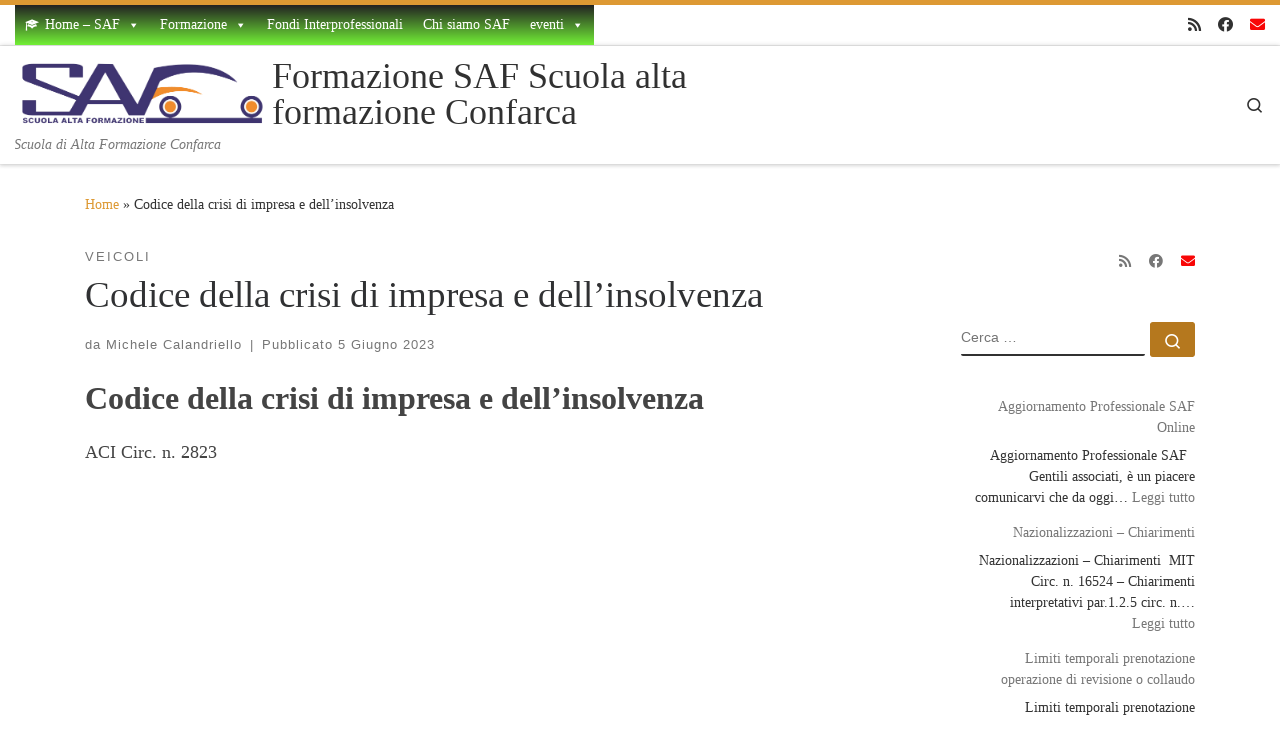

--- FILE ---
content_type: text/html; charset=UTF-8
request_url: https://www.formazionesaf.it/2023/06/05/codice-della-crisi-di-impresa-e-dellinsolvenza/
body_size: 18981
content:
<!DOCTYPE html>
<!--[if IE 7]>
<html class="ie ie7" lang="it-IT">
<![endif]-->
<!--[if IE 8]>
<html class="ie ie8" lang="it-IT">
<![endif]-->
<!--[if !(IE 7) | !(IE 8)  ]><!-->
<html lang="it-IT" class="no-js">
<!--<![endif]-->
  <head>
  <meta charset="UTF-8" />
  <meta http-equiv="X-UA-Compatible" content="IE=EDGE" />
  <meta name="viewport" content="width=device-width, initial-scale=1.0" />
  <link rel="profile"  href="https://gmpg.org/xfn/11" />
  <link rel="pingback" href="https://www.formazionesaf.it/xmlrpc.php" />
<script>(function(html){html.className=html.className.replace(/\bno-js\b/,'js')})(document.documentElement)</script>
        <style id="wfc-base-style" type="text/css">.wfc-reset-menu-item-first-letter .navbar .nav>li>a:first-letter{font-size:inherit}.format-icon:before{color:#5A5A5A}article .format-icon.tc-hide-icon:before,.safari article.format-video .format-icon.tc-hide-icon:before,.chrome article.format-video .format-icon.tc-hide-icon:before,.safari article.format-image .format-icon.tc-hide-icon:before,.chrome article.format-image .format-icon.tc-hide-icon:before,.safari article.format-gallery .format-icon.tc-hide-icon:before,.safari article.attachment .format-icon.tc-hide-icon:before,.chrome article.format-gallery .format-icon.tc-hide-icon:before,.chrome article.attachment .format-icon.tc-hide-icon:before{content:none!important}h2#tc-comment-title.tc-hide-icon:before{content:none!important}.archive .archive-header h1.format-icon.tc-hide-icon:before{content:none!important}.tc-sidebar h3.widget-title.tc-hide-icon:before{content:none!important}.footer-widgets h3.widget-title.tc-hide-icon:before{content:none!important}.tc-hide-icon i,i.tc-hide-icon{display:none!important}.carousel-control{font-family:"Helvetica Neue",Helvetica,Arial,sans-serif}.social-block a{font-size:18px}footer#footer .colophon .social-block a{font-size:16px}.social-block.widget_social a{font-size:14px}</style>
        <meta name='robots' content='index, follow, max-image-preview:large, max-snippet:-1, max-video-preview:-1' />

	<!-- This site is optimized with the Yoast SEO plugin v26.8 - https://yoast.com/product/yoast-seo-wordpress/ -->
	<title>Codice della crisi di impresa e dell&#039;insolvenza - Formazione SAF Scuola alta formazione Confarca</title>
	<meta name="description" content="Codice della crisi di impresa e dell&#039;insolvenza. ACI Circ. n. 2823" />
	<link rel="canonical" href="https://www.formazionesaf.it/2023/06/05/codice-della-crisi-di-impresa-e-dellinsolvenza/" />
	<meta property="og:locale" content="it_IT" />
	<meta property="og:type" content="article" />
	<meta property="og:title" content="Codice della crisi di impresa e dell&#039;insolvenza - Formazione SAF Scuola alta formazione Confarca" />
	<meta property="og:description" content="Codice della crisi di impresa e dell&#039;insolvenza. ACI Circ. n. 2823" />
	<meta property="og:url" content="https://www.formazionesaf.it/2023/06/05/codice-della-crisi-di-impresa-e-dellinsolvenza/" />
	<meta property="og:site_name" content="Formazione SAF Scuola alta formazione Confarca" />
	<meta property="article:publisher" content="https://www.facebook.com/SAF-Scuola-ALTA-Formazione-Confarca-Roma-2170466669838637/?ref=bookmarks" />
	<meta property="article:published_time" content="2023-06-05T13:06:31+00:00" />
	<meta property="article:modified_time" content="2023-06-05T20:44:43+00:00" />
	<meta property="og:image" content="https://www.formazionesaf.it/wp-content/uploads/2023/06/2023_05_10.jpg" />
	<meta property="og:image:width" content="1041" />
	<meta property="og:image:height" content="1080" />
	<meta property="og:image:type" content="image/jpeg" />
	<meta name="author" content="Michele Calandriello" />
	<meta name="twitter:card" content="summary_large_image" />
	<meta name="twitter:label1" content="Scritto da" />
	<meta name="twitter:data1" content="Michele Calandriello" />
	<meta name="twitter:label2" content="Tempo di lettura stimato" />
	<meta name="twitter:data2" content="1 minuto" />
	<script type="application/ld+json" class="yoast-schema-graph">{"@context":"https://schema.org","@graph":[{"@type":"Article","@id":"https://www.formazionesaf.it/2023/06/05/codice-della-crisi-di-impresa-e-dellinsolvenza/#article","isPartOf":{"@id":"https://www.formazionesaf.it/2023/06/05/codice-della-crisi-di-impresa-e-dellinsolvenza/"},"author":{"name":"Michele Calandriello","@id":"https://www.formazionesaf.it/#/schema/person/72ed4e8d32654647c66a99aa9da06e65"},"headline":"Codice della crisi di impresa e dell&#8217;insolvenza","datePublished":"2023-06-05T13:06:31+00:00","dateModified":"2023-06-05T20:44:43+00:00","mainEntityOfPage":{"@id":"https://www.formazionesaf.it/2023/06/05/codice-della-crisi-di-impresa-e-dellinsolvenza/"},"wordCount":51,"commentCount":0,"publisher":{"@id":"https://www.formazionesaf.it/#organization"},"image":{"@id":"https://www.formazionesaf.it/2023/06/05/codice-della-crisi-di-impresa-e-dellinsolvenza/#primaryimage"},"thumbnailUrl":"https://www.formazionesaf.it/wp-content/uploads/2023/06/2023_05_10.jpg","keywords":["ACI Circ. n. 2823","Codice della crisi di impresa e dell'insolvenza"],"articleSection":["Veicoli"],"inLanguage":"it-IT","potentialAction":[{"@type":"CommentAction","name":"Comment","target":["https://www.formazionesaf.it/2023/06/05/codice-della-crisi-di-impresa-e-dellinsolvenza/#respond"]}]},{"@type":"WebPage","@id":"https://www.formazionesaf.it/2023/06/05/codice-della-crisi-di-impresa-e-dellinsolvenza/","url":"https://www.formazionesaf.it/2023/06/05/codice-della-crisi-di-impresa-e-dellinsolvenza/","name":"Codice della crisi di impresa e dell'insolvenza - Formazione SAF Scuola alta formazione Confarca","isPartOf":{"@id":"https://www.formazionesaf.it/#website"},"primaryImageOfPage":{"@id":"https://www.formazionesaf.it/2023/06/05/codice-della-crisi-di-impresa-e-dellinsolvenza/#primaryimage"},"image":{"@id":"https://www.formazionesaf.it/2023/06/05/codice-della-crisi-di-impresa-e-dellinsolvenza/#primaryimage"},"thumbnailUrl":"https://www.formazionesaf.it/wp-content/uploads/2023/06/2023_05_10.jpg","datePublished":"2023-06-05T13:06:31+00:00","dateModified":"2023-06-05T20:44:43+00:00","description":"Codice della crisi di impresa e dell'insolvenza. ACI Circ. n. 2823","breadcrumb":{"@id":"https://www.formazionesaf.it/2023/06/05/codice-della-crisi-di-impresa-e-dellinsolvenza/#breadcrumb"},"inLanguage":"it-IT","potentialAction":[{"@type":"ReadAction","target":["https://www.formazionesaf.it/2023/06/05/codice-della-crisi-di-impresa-e-dellinsolvenza/"]}]},{"@type":"ImageObject","inLanguage":"it-IT","@id":"https://www.formazionesaf.it/2023/06/05/codice-della-crisi-di-impresa-e-dellinsolvenza/#primaryimage","url":"https://www.formazionesaf.it/wp-content/uploads/2023/06/2023_05_10.jpg","contentUrl":"https://www.formazionesaf.it/wp-content/uploads/2023/06/2023_05_10.jpg","width":1041,"height":1080,"caption":"Codice della crisi di impresa e dell'insolvenza"},{"@type":"BreadcrumbList","@id":"https://www.formazionesaf.it/2023/06/05/codice-della-crisi-di-impresa-e-dellinsolvenza/#breadcrumb","itemListElement":[{"@type":"ListItem","position":1,"name":"Home","item":"https://www.formazionesaf.it/"},{"@type":"ListItem","position":2,"name":"Codice della crisi di impresa e dell&#8217;insolvenza"}]},{"@type":"WebSite","@id":"https://www.formazionesaf.it/#website","url":"https://www.formazionesaf.it/","name":"Formazione SAF","description":"Scuola di Alta Formazione Confarca","publisher":{"@id":"https://www.formazionesaf.it/#organization"},"potentialAction":[{"@type":"SearchAction","target":{"@type":"EntryPoint","urlTemplate":"https://www.formazionesaf.it/?s={search_term_string}"},"query-input":{"@type":"PropertyValueSpecification","valueRequired":true,"valueName":"search_term_string"}}],"inLanguage":"it-IT"},{"@type":"Organization","@id":"https://www.formazionesaf.it/#organization","name":"SAF scuola di alta formazione Confarca","url":"https://www.formazionesaf.it/","logo":{"@type":"ImageObject","inLanguage":"it-IT","@id":"https://www.formazionesaf.it/#/schema/logo/image/","url":"https://www.formazionesaf.it/wp-content/uploads/2017/03/SAFlogobaseVett.jpg","contentUrl":"https://www.formazionesaf.it/wp-content/uploads/2017/03/SAFlogobaseVett.jpg","width":2795,"height":1112,"caption":"SAF scuola di alta formazione Confarca"},"image":{"@id":"https://www.formazionesaf.it/#/schema/logo/image/"},"sameAs":["https://www.facebook.com/SAF-Scuola-ALTA-Formazione-Confarca-Roma-2170466669838637/?ref=bookmarks"]},{"@type":"Person","@id":"https://www.formazionesaf.it/#/schema/person/72ed4e8d32654647c66a99aa9da06e65","name":"Michele Calandriello","image":{"@type":"ImageObject","inLanguage":"it-IT","@id":"https://www.formazionesaf.it/#/schema/person/image/","url":"https://secure.gravatar.com/avatar/3a79bbfd0effe056a4ae0e2b1521ea30ff6958008f4336dce2b1d46f5d686adb?s=96&d=mm&r=g","contentUrl":"https://secure.gravatar.com/avatar/3a79bbfd0effe056a4ae0e2b1521ea30ff6958008f4336dce2b1d46f5d686adb?s=96&d=mm&r=g","caption":"Michele Calandriello"},"url":"https://www.formazionesaf.it/author/michele/"}]}</script>
	<!-- / Yoast SEO plugin. -->


<link rel='dns-prefetch' href='//static.addtoany.com' />
<link rel="alternate" type="application/rss+xml" title="Formazione SAF Scuola alta formazione Confarca &raquo; Feed" href="https://www.formazionesaf.it/feed/" />
<link rel="alternate" title="oEmbed (JSON)" type="application/json+oembed" href="https://www.formazionesaf.it/wp-json/oembed/1.0/embed?url=https%3A%2F%2Fwww.formazionesaf.it%2F2023%2F06%2F05%2Fcodice-della-crisi-di-impresa-e-dellinsolvenza%2F" />
<link rel="alternate" title="oEmbed (XML)" type="text/xml+oembed" href="https://www.formazionesaf.it/wp-json/oembed/1.0/embed?url=https%3A%2F%2Fwww.formazionesaf.it%2F2023%2F06%2F05%2Fcodice-della-crisi-di-impresa-e-dellinsolvenza%2F&#038;format=xml" />
		<!-- This site uses the Google Analytics by ExactMetrics plugin v8.11.1 - Using Analytics tracking - https://www.exactmetrics.com/ -->
		<!-- Note: ExactMetrics is not currently configured on this site. The site owner needs to authenticate with Google Analytics in the ExactMetrics settings panel. -->
					<!-- No tracking code set -->
				<!-- / Google Analytics by ExactMetrics -->
				<!-- This site uses the Google Analytics by MonsterInsights plugin v9.11.1 - Using Analytics tracking - https://www.monsterinsights.com/ -->
		<!-- Nota: MonsterInsights non è attualmente configurato su questo sito. Il proprietario del sito deve autenticarsi con Google Analytics nel pannello delle impostazioni di MonsterInsights. -->
					<!-- No tracking code set -->
				<!-- / Google Analytics by MonsterInsights -->
		<style id='wp-img-auto-sizes-contain-inline-css'>img:is([sizes=auto i],[sizes^="auto," i]){contain-intrinsic-size:3000px 1500px}</style>
<style id='wp-emoji-styles-inline-css'>img.wp-smiley,img.emoji{display:inline!important;border:none!important;box-shadow:none!important;height:1em!important;width:1em!important;margin:0 0.07em!important;vertical-align:-0.1em!important;background:none!important;padding:0!important}</style>
<link rel='stylesheet' id='wpacu-combined-css-head-1' href='https://www.formazionesaf.it/wp-content/cache/asset-cleanup/css/head-affbf4394055687c52fab08074c6a63f0c4adcf4.css' type='text/css' media='all' />
<style id='wp-block-latest-posts-inline-css'>.wp-block-latest-posts{box-sizing:border-box}.wp-block-latest-posts.alignleft{margin-right:2em}.wp-block-latest-posts.alignright{margin-left:2em}.wp-block-latest-posts.wp-block-latest-posts__list{list-style:none}.wp-block-latest-posts.wp-block-latest-posts__list li{clear:both;overflow-wrap:break-word}.wp-block-latest-posts.is-grid{display:flex;flex-wrap:wrap}.wp-block-latest-posts.is-grid li{margin:0 1.25em 1.25em 0;width:100%}@media (min-width:600px){.wp-block-latest-posts.columns-2 li{width:calc(50% - .625em)}.wp-block-latest-posts.columns-2 li:nth-child(2n){margin-right:0}.wp-block-latest-posts.columns-3 li{width:calc(33.33333% - .83333em)}.wp-block-latest-posts.columns-3 li:nth-child(3n){margin-right:0}.wp-block-latest-posts.columns-4 li{width:calc(25% - .9375em)}.wp-block-latest-posts.columns-4 li:nth-child(4n){margin-right:0}.wp-block-latest-posts.columns-5 li{width:calc(20% - 1em)}.wp-block-latest-posts.columns-5 li:nth-child(5n){margin-right:0}.wp-block-latest-posts.columns-6 li{width:calc(16.66667% - 1.04167em)}.wp-block-latest-posts.columns-6 li:nth-child(6n){margin-right:0}}:root :where(.wp-block-latest-posts.is-grid){padding:0}:root :where(.wp-block-latest-posts.wp-block-latest-posts__list){padding-left:0}.wp-block-latest-posts__post-author,.wp-block-latest-posts__post-date{display:block;font-size:.8125em}.wp-block-latest-posts__post-excerpt,.wp-block-latest-posts__post-full-content{margin-bottom:1em;margin-top:.5em}.wp-block-latest-posts__featured-image a{display:inline-block}.wp-block-latest-posts__featured-image img{height:auto;max-width:100%;width:auto}.wp-block-latest-posts__featured-image.alignleft{float:left;margin-right:1em}.wp-block-latest-posts__featured-image.alignright{float:right;margin-left:1em}.wp-block-latest-posts__featured-image.aligncenter{margin-bottom:1em;text-align:center}</style>
<style id='global-styles-inline-css'>:root{--wp--preset--aspect-ratio--square:1;--wp--preset--aspect-ratio--4-3:4/3;--wp--preset--aspect-ratio--3-4:3/4;--wp--preset--aspect-ratio--3-2:3/2;--wp--preset--aspect-ratio--2-3:2/3;--wp--preset--aspect-ratio--16-9:16/9;--wp--preset--aspect-ratio--9-16:9/16;--wp--preset--color--black:#000000;--wp--preset--color--cyan-bluish-gray:#abb8c3;--wp--preset--color--white:#ffffff;--wp--preset--color--pale-pink:#f78da7;--wp--preset--color--vivid-red:#cf2e2e;--wp--preset--color--luminous-vivid-orange:#ff6900;--wp--preset--color--luminous-vivid-amber:#fcb900;--wp--preset--color--light-green-cyan:#7bdcb5;--wp--preset--color--vivid-green-cyan:#00d084;--wp--preset--color--pale-cyan-blue:#8ed1fc;--wp--preset--color--vivid-cyan-blue:#0693e3;--wp--preset--color--vivid-purple:#9b51e0;--wp--preset--gradient--vivid-cyan-blue-to-vivid-purple:linear-gradient(135deg,rgb(6,147,227) 0%,rgb(155,81,224) 100%);--wp--preset--gradient--light-green-cyan-to-vivid-green-cyan:linear-gradient(135deg,rgb(122,220,180) 0%,rgb(0,208,130) 100%);--wp--preset--gradient--luminous-vivid-amber-to-luminous-vivid-orange:linear-gradient(135deg,rgb(252,185,0) 0%,rgb(255,105,0) 100%);--wp--preset--gradient--luminous-vivid-orange-to-vivid-red:linear-gradient(135deg,rgb(255,105,0) 0%,rgb(207,46,46) 100%);--wp--preset--gradient--very-light-gray-to-cyan-bluish-gray:linear-gradient(135deg,rgb(238,238,238) 0%,rgb(169,184,195) 100%);--wp--preset--gradient--cool-to-warm-spectrum:linear-gradient(135deg,rgb(74,234,220) 0%,rgb(151,120,209) 20%,rgb(207,42,186) 40%,rgb(238,44,130) 60%,rgb(251,105,98) 80%,rgb(254,248,76) 100%);--wp--preset--gradient--blush-light-purple:linear-gradient(135deg,rgb(255,206,236) 0%,rgb(152,150,240) 100%);--wp--preset--gradient--blush-bordeaux:linear-gradient(135deg,rgb(254,205,165) 0%,rgb(254,45,45) 50%,rgb(107,0,62) 100%);--wp--preset--gradient--luminous-dusk:linear-gradient(135deg,rgb(255,203,112) 0%,rgb(199,81,192) 50%,rgb(65,88,208) 100%);--wp--preset--gradient--pale-ocean:linear-gradient(135deg,rgb(255,245,203) 0%,rgb(182,227,212) 50%,rgb(51,167,181) 100%);--wp--preset--gradient--electric-grass:linear-gradient(135deg,rgb(202,248,128) 0%,rgb(113,206,126) 100%);--wp--preset--gradient--midnight:linear-gradient(135deg,rgb(2,3,129) 0%,rgb(40,116,252) 100%);--wp--preset--font-size--small:13px;--wp--preset--font-size--medium:20px;--wp--preset--font-size--large:36px;--wp--preset--font-size--x-large:42px;--wp--preset--spacing--20:0.44rem;--wp--preset--spacing--30:0.67rem;--wp--preset--spacing--40:1rem;--wp--preset--spacing--50:1.5rem;--wp--preset--spacing--60:2.25rem;--wp--preset--spacing--70:3.38rem;--wp--preset--spacing--80:5.06rem;--wp--preset--shadow--natural:6px 6px 9px rgba(0, 0, 0, 0.2);--wp--preset--shadow--deep:12px 12px 50px rgba(0, 0, 0, 0.4);--wp--preset--shadow--sharp:6px 6px 0px rgba(0, 0, 0, 0.2);--wp--preset--shadow--outlined:6px 6px 0px -3px rgb(255, 255, 255), 6px 6px rgb(0, 0, 0);--wp--preset--shadow--crisp:6px 6px 0px rgb(0, 0, 0)}:where(.is-layout-flex){gap:.5em}:where(.is-layout-grid){gap:.5em}body .is-layout-flex{display:flex}.is-layout-flex{flex-wrap:wrap;align-items:center}.is-layout-flex>:is(*,div){margin:0}body .is-layout-grid{display:grid}.is-layout-grid>:is(*,div){margin:0}:where(.wp-block-columns.is-layout-flex){gap:2em}:where(.wp-block-columns.is-layout-grid){gap:2em}:where(.wp-block-post-template.is-layout-flex){gap:1.25em}:where(.wp-block-post-template.is-layout-grid){gap:1.25em}.has-black-color{color:var(--wp--preset--color--black)!important}.has-cyan-bluish-gray-color{color:var(--wp--preset--color--cyan-bluish-gray)!important}.has-white-color{color:var(--wp--preset--color--white)!important}.has-pale-pink-color{color:var(--wp--preset--color--pale-pink)!important}.has-vivid-red-color{color:var(--wp--preset--color--vivid-red)!important}.has-luminous-vivid-orange-color{color:var(--wp--preset--color--luminous-vivid-orange)!important}.has-luminous-vivid-amber-color{color:var(--wp--preset--color--luminous-vivid-amber)!important}.has-light-green-cyan-color{color:var(--wp--preset--color--light-green-cyan)!important}.has-vivid-green-cyan-color{color:var(--wp--preset--color--vivid-green-cyan)!important}.has-pale-cyan-blue-color{color:var(--wp--preset--color--pale-cyan-blue)!important}.has-vivid-cyan-blue-color{color:var(--wp--preset--color--vivid-cyan-blue)!important}.has-vivid-purple-color{color:var(--wp--preset--color--vivid-purple)!important}.has-black-background-color{background-color:var(--wp--preset--color--black)!important}.has-cyan-bluish-gray-background-color{background-color:var(--wp--preset--color--cyan-bluish-gray)!important}.has-white-background-color{background-color:var(--wp--preset--color--white)!important}.has-pale-pink-background-color{background-color:var(--wp--preset--color--pale-pink)!important}.has-vivid-red-background-color{background-color:var(--wp--preset--color--vivid-red)!important}.has-luminous-vivid-orange-background-color{background-color:var(--wp--preset--color--luminous-vivid-orange)!important}.has-luminous-vivid-amber-background-color{background-color:var(--wp--preset--color--luminous-vivid-amber)!important}.has-light-green-cyan-background-color{background-color:var(--wp--preset--color--light-green-cyan)!important}.has-vivid-green-cyan-background-color{background-color:var(--wp--preset--color--vivid-green-cyan)!important}.has-pale-cyan-blue-background-color{background-color:var(--wp--preset--color--pale-cyan-blue)!important}.has-vivid-cyan-blue-background-color{background-color:var(--wp--preset--color--vivid-cyan-blue)!important}.has-vivid-purple-background-color{background-color:var(--wp--preset--color--vivid-purple)!important}.has-black-border-color{border-color:var(--wp--preset--color--black)!important}.has-cyan-bluish-gray-border-color{border-color:var(--wp--preset--color--cyan-bluish-gray)!important}.has-white-border-color{border-color:var(--wp--preset--color--white)!important}.has-pale-pink-border-color{border-color:var(--wp--preset--color--pale-pink)!important}.has-vivid-red-border-color{border-color:var(--wp--preset--color--vivid-red)!important}.has-luminous-vivid-orange-border-color{border-color:var(--wp--preset--color--luminous-vivid-orange)!important}.has-luminous-vivid-amber-border-color{border-color:var(--wp--preset--color--luminous-vivid-amber)!important}.has-light-green-cyan-border-color{border-color:var(--wp--preset--color--light-green-cyan)!important}.has-vivid-green-cyan-border-color{border-color:var(--wp--preset--color--vivid-green-cyan)!important}.has-pale-cyan-blue-border-color{border-color:var(--wp--preset--color--pale-cyan-blue)!important}.has-vivid-cyan-blue-border-color{border-color:var(--wp--preset--color--vivid-cyan-blue)!important}.has-vivid-purple-border-color{border-color:var(--wp--preset--color--vivid-purple)!important}.has-vivid-cyan-blue-to-vivid-purple-gradient-background{background:var(--wp--preset--gradient--vivid-cyan-blue-to-vivid-purple)!important}.has-light-green-cyan-to-vivid-green-cyan-gradient-background{background:var(--wp--preset--gradient--light-green-cyan-to-vivid-green-cyan)!important}.has-luminous-vivid-amber-to-luminous-vivid-orange-gradient-background{background:var(--wp--preset--gradient--luminous-vivid-amber-to-luminous-vivid-orange)!important}.has-luminous-vivid-orange-to-vivid-red-gradient-background{background:var(--wp--preset--gradient--luminous-vivid-orange-to-vivid-red)!important}.has-very-light-gray-to-cyan-bluish-gray-gradient-background{background:var(--wp--preset--gradient--very-light-gray-to-cyan-bluish-gray)!important}.has-cool-to-warm-spectrum-gradient-background{background:var(--wp--preset--gradient--cool-to-warm-spectrum)!important}.has-blush-light-purple-gradient-background{background:var(--wp--preset--gradient--blush-light-purple)!important}.has-blush-bordeaux-gradient-background{background:var(--wp--preset--gradient--blush-bordeaux)!important}.has-luminous-dusk-gradient-background{background:var(--wp--preset--gradient--luminous-dusk)!important}.has-pale-ocean-gradient-background{background:var(--wp--preset--gradient--pale-ocean)!important}.has-electric-grass-gradient-background{background:var(--wp--preset--gradient--electric-grass)!important}.has-midnight-gradient-background{background:var(--wp--preset--gradient--midnight)!important}.has-small-font-size{font-size:var(--wp--preset--font-size--small)!important}.has-medium-font-size{font-size:var(--wp--preset--font-size--medium)!important}.has-large-font-size{font-size:var(--wp--preset--font-size--large)!important}.has-x-large-font-size{font-size:var(--wp--preset--font-size--x-large)!important}</style>

<style id='classic-theme-styles-inline-css'>/*! This file is auto-generated */
.wp-block-button__link{color:#fff;background-color:#32373c;border-radius:9999px;box-shadow:none;text-decoration:none;padding:calc(.667em + 2px) calc(1.333em + 2px);font-size:1.125em}.wp-block-file__button{background:#32373c;color:#fff;text-decoration:none}</style>
<style   data-wpacu-inline-css-file='1'>
/*!/wp-content/plugins/contact-form-7/includes/css/styles.css*/.wpcf7 .screen-reader-response{position:absolute;overflow:hidden;clip:rect(1px,1px,1px,1px);clip-path:inset(50%);height:1px;width:1px;margin:-1px;padding:0;border:0;word-wrap:normal!important}.wpcf7 .hidden-fields-container{display:none}.wpcf7 form .wpcf7-response-output{margin:2em .5em 1em;padding:.2em 1em;border:2px solid #00a0d2}.wpcf7 form.init .wpcf7-response-output,.wpcf7 form.resetting .wpcf7-response-output,.wpcf7 form.submitting .wpcf7-response-output{display:none}.wpcf7 form.sent .wpcf7-response-output{border-color:#46b450}.wpcf7 form.failed .wpcf7-response-output,.wpcf7 form.aborted .wpcf7-response-output{border-color:#dc3232}.wpcf7 form.spam .wpcf7-response-output{border-color:#f56e28}.wpcf7 form.invalid .wpcf7-response-output,.wpcf7 form.unaccepted .wpcf7-response-output,.wpcf7 form.payment-required .wpcf7-response-output{border-color:#ffb900}.wpcf7-form-control-wrap{position:relative}.wpcf7-not-valid-tip{color:#dc3232;font-size:1em;font-weight:400;display:block}.use-floating-validation-tip .wpcf7-not-valid-tip{position:relative;top:-2ex;left:1em;z-index:100;border:1px solid #dc3232;background:#fff;padding:.2em .8em;width:24em}.wpcf7-list-item{display:inline-block;margin:0 0 0 1em}.wpcf7-list-item-label::before,.wpcf7-list-item-label::after{content:" "}.wpcf7-spinner{visibility:hidden;display:inline-block;background-color:#23282d;opacity:.75;width:24px;height:24px;border:none;border-radius:100%;padding:0;margin:0 24px;position:relative}form.submitting .wpcf7-spinner{visibility:visible}.wpcf7-spinner::before{content:'';position:absolute;background-color:#fbfbfc;top:4px;left:4px;width:6px;height:6px;border:none;border-radius:100%;transform-origin:8px 8px;animation-name:spin;animation-duration:1000ms;animation-timing-function:linear;animation-iteration-count:infinite}@media (prefers-reduced-motion:reduce){.wpcf7-spinner::before{animation-name:blink;animation-duration:2000ms}}@keyframes spin{from{transform:rotate(0deg)}to{transform:rotate(360deg)}}@keyframes blink{from{opacity:0}50%{opacity:1}to{opacity:0}}.wpcf7 [inert]{opacity:.5}.wpcf7 input[type="file"]{cursor:pointer}.wpcf7 input[type="file"]:disabled{cursor:default}.wpcf7 .wpcf7-submit:disabled{cursor:not-allowed}.wpcf7 input[type="url"],.wpcf7 input[type="email"],.wpcf7 input[type="tel"]{direction:ltr}.wpcf7-reflection>output{display:list-item;list-style:none}.wpcf7-reflection>output[hidden]{display:none}
</style>



<style   data-wpacu-inline-css-file='1'>
body{line-height:1.5;font-size:.9em}@media (min-width:20em) and (max-width:40em){body{line-height:calc(1.5 + .15 * ((100vw - 20em)/ 20))}}@media (min-width:40em){body{line-height:1.65}}@media (min-width:20em) and (max-width:60em){body{font-size:calc(.9em + .0375 * ((100vw - 20em)/ 40))}}@media (min-width:60em){body{font-size:.9375em}}h1{font-size:1em}@media (min-width:20em) and (max-width:60em){h1{font-size:calc(1em + 1.48832 * ((100vw - 20em)/ 40))}}@media (min-width:60em){h1{font-size:2.48832em}}h2{font-size:1em}@media (min-width:20em) and (max-width:60em){h2{font-size:calc(1em + 1.0736 * ((100vw - 20em)/ 40))}}@media (min-width:60em){h2{font-size:2.0736em}}h3{font-size:1em}@media (min-width:20em) and (max-width:60em){h3{font-size:calc(1em + .728 * ((100vw - 20em)/ 40))}}@media (min-width:60em){h3{font-size:1.728em}}h4{font-size:1em}@media (min-width:20em) and (max-width:60em){h4{font-size:calc(1em + .44 * ((100vw - 20em)/ 40))}}@media (min-width:60em){h4{font-size:1.44em}}h5{font-size:1em}@media (min-width:20em) and (max-width:60em){h5{font-size:calc(1em + .2 * ((100vw - 20em)/ 40))}}@media (min-width:60em){h5{font-size:1.2em}}h6{font-size:1em}@media (min-width:20em) and (max-width:60em){h6{font-size:calc(1em + 0 * ((100vw - 20em)/ 40))}}@media (min-width:60em){h6{font-size:1em}}.display{font-size:1em}@media (min-width:20em) and (max-width:60em){.display{font-size:calc(1em + 4.15978 * ((100vw - 20em)/ 40))}}@media (min-width:60em){.display{font-size:5.15978em}}
</style>
<style   data-wpacu-inline-css-file='1'>
.addtoany_content{clear:both;margin:16px auto}.addtoany_header{margin:0 0 16px}.addtoany_list{display:inline;line-height:16px}.a2a_kit a:empty,.a2a_kit a[class^="a2a_button_"]:has(.a2a_s_undefined){display:none}.addtoany_list a,.widget .addtoany_list a{border:0;box-shadow:none;display:inline-block;font-size:16px;padding:0 4px;vertical-align:middle}.addtoany_list a img{border:0;display:inline-block;opacity:1;overflow:hidden;vertical-align:baseline}.addtoany_list a span{display:inline-block;float:none}.addtoany_list.a2a_kit_size_32 a{font-size:32px}.addtoany_list.a2a_kit_size_32 a:not(.addtoany_special_service)>span{height:32px;line-height:32px;width:32px}.addtoany_list a:not(.addtoany_special_service)>span{border-radius:4px;display:inline-block;opacity:1}.addtoany_list a .a2a_count{position:relative;vertical-align:top}.site .a2a_kit.addtoany_list a:focus,.addtoany_list a:hover,.widget .addtoany_list a:hover{background:none;border:0;box-shadow:none}.addtoany_list a:hover img,.addtoany_list a:hover span{opacity:.7}.addtoany_list a.addtoany_special_service:hover img,.addtoany_list a.addtoany_special_service:hover span{opacity:1}.addtoany_special_service{display:inline-block;vertical-align:middle}.addtoany_special_service a,.addtoany_special_service div,.addtoany_special_service div.fb_iframe_widget,.addtoany_special_service iframe,.addtoany_special_service span{margin:0;vertical-align:baseline!important}.addtoany_special_service iframe{display:inline;max-width:none}a.addtoany_share.addtoany_no_icon span.a2a_img_text{display:none}a.addtoany_share img{border:0;width:auto;height:auto}
</style>
<script id="addtoany-core-js-before">window.a2a_config=window.a2a_config||{};a2a_config.callbacks=[];a2a_config.overlays=[];a2a_config.templates={};a2a_localize={Share:"Condividi",Save:"Salva",Subscribe:"Abbonati",Email:"Email",Bookmark:"Segnalibro",ShowAll:"espandi",ShowLess:"comprimi",FindServices:"Trova servizi",FindAnyServiceToAddTo:"Trova subito un servizio da aggiungere",PoweredBy:"Powered by",ShareViaEmail:"Condividi via email",SubscribeViaEmail:"Iscriviti via email",BookmarkInYourBrowser:"Aggiungi ai segnalibri",BookmarkInstructions:"Premi Ctrl+D o \u2318+D per mettere questa pagina nei preferiti",AddToYourFavorites:"Aggiungi ai favoriti",SendFromWebOrProgram:"Invia da qualsiasi indirizzo email o programma di posta elettronica",EmailProgram:"Programma di posta elettronica",More:"Di più&#8230;",ThanksForSharing:"Grazie per la condivisione!",ThanksForFollowing:"Grazie per il following!"}</script>
<script defer src="https://static.addtoany.com/menu/page.js" id="addtoany-core-js"></script>
<script id='wpacu-combined-js-head-group-1' src='https://www.formazionesaf.it/wp-content/cache/asset-cleanup/js/head-b8968305e0f08ce135835f18d4373e184243a830.js'></script><script id="tc-scripts-js-extra">var CZRParams={"assetsPath":"https://www.formazionesaf.it/wp-content/themes/customizr-pro/assets/front/","mainScriptUrl":"https://www.formazionesaf.it/wp-content/themes/customizr-pro/assets/front/js/tc-scripts.min.js?2.4.27","deferFontAwesome":"1","fontAwesomeUrl":"https://www.formazionesaf.it/wp-content/themes/customizr-pro/assets/shared/fonts/fa/css/fontawesome-all.min.css?2.4.27","_disabled":[],"centerSliderImg":"1","isLightBoxEnabled":"1","SmoothScroll":{"Enabled":!0,"Options":{"touchpadSupport":!1}},"isAnchorScrollEnabled":"","anchorSmoothScrollExclude":{"simple":["[class*=edd]",".carousel-control","[data-toggle=\"modal\"]","[data-toggle=\"dropdown\"]","[data-toggle=\"czr-dropdown\"]","[data-toggle=\"tooltip\"]","[data-toggle=\"popover\"]","[data-toggle=\"collapse\"]","[data-toggle=\"czr-collapse\"]","[data-toggle=\"tab\"]","[data-toggle=\"pill\"]","[data-toggle=\"czr-pill\"]","[class*=upme]","[class*=um-]"],"deep":{"classes":[],"ids":[]}},"timerOnScrollAllBrowsers":"1","centerAllImg":"1","HasComments":"","LoadModernizr":"1","stickyHeader":"","extLinksStyle":"","extLinksTargetExt":"1","extLinksSkipSelectors":{"classes":["btn","button"],"ids":[]},"dropcapEnabled":"","dropcapWhere":{"post":"","page":""},"dropcapMinWords":"","dropcapSkipSelectors":{"tags":["IMG","IFRAME","H1","H2","H3","H4","H5","H6","BLOCKQUOTE","UL","OL"],"classes":["btn"],"id":[]},"imgSmartLoadEnabled":"","imgSmartLoadOpts":{"parentSelectors":["[class*=grid-container], .article-container",".__before_main_wrapper",".widget-front",".post-related-articles",".tc-singular-thumbnail-wrapper",".sek-module-inner"],"opts":{"excludeImg":[".tc-holder-img"]}},"imgSmartLoadsForSliders":"","pluginCompats":[],"isWPMobile":"","menuStickyUserSettings":{"desktop":"stick_up","mobile":"stick_always"},"adminAjaxUrl":"https://www.formazionesaf.it/wp-admin/admin-ajax.php","ajaxUrl":"https://www.formazionesaf.it/?czrajax=1","frontNonce":{"id":"CZRFrontNonce","handle":"6c8aa20262"},"isDevMode":"","isModernStyle":"1","i18n":{"Permanently dismiss":"Ignora in modo permanente"},"frontNotifications":{"welcome":{"enabled":!1,"content":"","dismissAction":"dismiss_welcome_note_front"}},"preloadGfonts":"1","googleFonts":null,"version":"2.4.27"}</script>
<script defer='defer' id='wpacu-combined-js-head-group-2' src='https://www.formazionesaf.it/wp-content/cache/asset-cleanup/js/head-ea77c89e9d8e84de01c5deb448deff93e6cbe88c.js'></script>              <link rel="preload" as="font" type="font/woff2" href="https://www.formazionesaf.it/wp-content/themes/customizr-pro/assets/shared/fonts/customizr/customizr.woff2?128396981" crossorigin="anonymous"/>
            <link rel="icon" href="https://www.formazionesaf.it/wp-content/uploads/2017/03/cropped-SAFlogoConfarcaVett-2-32x32.jpg" sizes="32x32" />
<link rel="icon" href="https://www.formazionesaf.it/wp-content/uploads/2017/03/cropped-SAFlogoConfarcaVett-2-192x192.jpg" sizes="192x192" />
<link rel="apple-touch-icon" href="https://www.formazionesaf.it/wp-content/uploads/2017/03/cropped-SAFlogoConfarcaVett-2-180x180.jpg" />
<meta name="msapplication-TileImage" content="https://www.formazionesaf.it/wp-content/uploads/2017/03/cropped-SAFlogoConfarcaVett-2-270x270.jpg" />

</head>

  <body data-rsssl=1 class="nb-3-3-8 nimble-no-local-data-skp__post_post_1147 nimble-no-group-site-tmpl-skp__all_post wp-singular post-template-default single single-post postid-1147 single-format-standard wp-custom-logo wp-embed-responsive wp-theme-customizr-pro sek-hide-rc-badge non-logged-in mega-menu-topbar mega-menu-mobile czr-link-hover-underline header-skin-light footer-skin-dark czr-r-sidebar tc-center-images czr-full-layout customizr-pro-2-4-27 czr-sticky-footer">
          <a class="screen-reader-text skip-link" href="#content">Skip to content</a>
    
    
    <div id="tc-page-wrap" class="">

      <header class="tpnav-header__header tc-header sl-logo_left sticky-brand-shrink-on sticky-transparent border-top czr-submenu-fade czr-submenu-move" >
    <div class="topbar-navbar__wrapper " >
  <div class="container-fluid">
        <div class="row flex-row flex-lg-nowrap justify-content-start justify-content-lg-end align-items-center topbar-navbar__row">
                    <div class="topbar-nav__container col col-auto d-none d-lg-flex">
          <nav id="topbar-nav" class="topbar-nav__nav">
            <div class="nav__menu-wrapper topbar-nav__menu-wrapper czr-open-on-hover" >
<div id="mega-menu-wrap-topbar" class="mega-menu-wrap"><div class="mega-menu-toggle"><div class="mega-toggle-blocks-left"></div><div class="mega-toggle-blocks-center"></div><div class="mega-toggle-blocks-right"><div class='mega-toggle-block mega-menu-toggle-animated-block mega-toggle-block-0' id='mega-toggle-block-0'><button aria-label="Toggle Menu" class="mega-toggle-animated mega-toggle-animated-slider" type="button" aria-expanded="false">
                  <span class="mega-toggle-animated-box">
                    <span class="mega-toggle-animated-inner"></span>
                  </span>
                </button></div></div></div><ul id="mega-menu-topbar" class="mega-menu max-mega-menu mega-menu-horizontal mega-no-js" data-event="hover_intent" data-effect="fade_up" data-effect-speed="200" data-effect-mobile="disabled" data-effect-speed-mobile="0" data-mobile-force-width="false" data-second-click="go" data-document-click="collapse" data-vertical-behaviour="standard" data-breakpoint="768" data-unbind="true" data-mobile-state="collapse_all" data-mobile-direction="vertical" data-hover-intent-timeout="300" data-hover-intent-interval="100"><li class="mega-menu-item mega-menu-item-type-post_type mega-menu-item-object-page mega-menu-item-home mega-menu-item-has-children mega-menu-megamenu mega-menu-grid mega-align-bottom-left mega-menu-grid mega-has-icon mega-icon-left mega-menu-item-384" id="mega-menu-item-384"><a class="dashicons-welcome-learn-more mega-menu-link" href="https://www.formazionesaf.it/" aria-expanded="false" tabindex="0" data-wpel-link="internal" rel="follow noopener noreferrer">Home – SAF<span class="mega-indicator" aria-hidden="true"></span></a>
<ul class="mega-sub-menu" role='presentation'>
<li class="mega-menu-row" id="mega-menu-384-0">
	<ul class="mega-sub-menu" style='--columns:12' role='presentation'>
<li class="mega-menu-column mega-menu-columns-4-of-12" style="--columns:12; --span:4" id="mega-menu-384-0-0">
		<ul class="mega-sub-menu">
<li class="mega-menu-item mega-menu-item-type-widget widget_media_image mega-menu-item-media_image-2" id="mega-menu-item-media_image-2"><img width="300" height="176" src="https://www.formazionesaf.it/wp-content/uploads/2018/04/Senza-titolo-4-1-300x176.png" class="image wp-image-445  attachment-medium size-medium no-lazy" alt="" style="max-width: 100%; height: auto;" decoding="async" fetchpriority="high" srcset="https://www.formazionesaf.it/wp-content/uploads/2018/04/Senza-titolo-4-1-300x176.png 300w, https://www.formazionesaf.it/wp-content/uploads/2018/04/Senza-titolo-4-1-768x450.png 768w, https://www.formazionesaf.it/wp-content/uploads/2018/04/Senza-titolo-4-1-1024x600.png 1024w" sizes="(max-width: 300px) 100vw, 300px" /></li>		</ul>
</li><li class="mega-menu-column mega-menu-columns-8-of-12" style="--columns:12; --span:8" id="mega-menu-384-0-1">
		<ul class="mega-sub-menu">
<li class="mega-menu-item mega-menu-item-type-widget widget_custom_html mega-menu-item-custom_html-3" id="mega-menu-item-custom_html-3"><h4 class="mega-block-title">scuola di alta formazione confarca</h4><div class="textwidget custom-html-widget">scuola di alta formazione confarca</div></li>		</ul>
</li>	</ul>
</li></ul>
</li><li class="mega-menu-item mega-menu-item-type-post_type mega-menu-item-object-page mega-menu-item-has-children mega-align-bottom-left mega-menu-flyout mega-menu-item-392" id="mega-menu-item-392"><a class="mega-menu-link" href="https://www.formazionesaf.it/formazione/" aria-expanded="false" tabindex="0" data-wpel-link="internal" rel="follow noopener noreferrer">Formazione<span class="mega-indicator" aria-hidden="true"></span></a>
<ul class="mega-sub-menu">
<li class="mega-menu-item mega-menu-item-type-post_type mega-menu-item-object-page mega-menu-item-393" id="mega-menu-item-393"><a class="mega-menu-link" href="https://www.formazionesaf.it/saf-scuola-di-alta-formazione-di-confarca/formazione-periodica-insegnanti-istruttori/" data-wpel-link="internal" rel="follow noopener noreferrer">Formazione periodica insegnanti istruttori</a></li><li class="mega-menu-item mega-menu-item-type-post_type mega-menu-item-object-page mega-menu-item-387" id="mega-menu-item-387"><a class="mega-menu-link" href="https://www.formazionesaf.it/saf-scuola-di-alta-formazione-di-confarca/corsi-per-formatori/" data-wpel-link="internal" rel="follow noopener noreferrer">Corsi per formatori</a></li><li class="mega-menu-item mega-menu-item-type-post_type mega-menu-item-object-page mega-menu-item-388" id="mega-menu-item-388"><a class="mega-menu-link" href="https://www.formazionesaf.it/saf-scuola-di-alta-formazione-di-confarca/cronotachigrafo-normativa-tempi-di-guida-sanzioni/" data-wpel-link="internal" rel="follow noopener noreferrer">Cronotachigrafo normativa, tempi di guida, sanzioni</a></li><li class="mega-menu-item mega-menu-item-type-post_type mega-menu-item-object-page mega-menu-item-391" id="mega-menu-item-391"><a class="mega-menu-link" href="https://www.formazionesaf.it/saf-scuola-di-alta-formazione-di-confarca/eco-guida-consigli/" data-wpel-link="internal" rel="follow noopener noreferrer">Eco Guida consigli</a></li><li class="mega-menu-item mega-menu-item-type-post_type mega-menu-item-object-page mega-menu-item-394" id="mega-menu-item-394"><a class="mega-menu-link" href="https://www.formazionesaf.it/saf-scuola-di-alta-formazione-di-confarca/gestione-aziendale-come-fare/" data-wpel-link="internal" rel="follow noopener noreferrer">Gestione aziendale come fare</a></li><li class="mega-menu-item mega-menu-item-type-post_type mega-menu-item-object-page mega-menu-item-397" id="mega-menu-item-397"><a class="mega-menu-link" href="https://www.formazionesaf.it/saf-scuola-di-alta-formazione-di-confarca/la-comunicazione-per-formare/" data-wpel-link="internal" rel="follow noopener noreferrer">La comunicazione per formare</a></li><li class="mega-menu-item mega-menu-item-type-post_type mega-menu-item-object-page mega-menu-item-398" id="mega-menu-item-398"><a class="mega-menu-link" href="https://www.formazionesaf.it/saf-scuola-di-alta-formazione-di-confarca/omicidio-stradale/" data-wpel-link="internal" rel="follow noopener noreferrer">Omicidio stradale</a></li><li class="mega-menu-item mega-menu-item-type-post_type mega-menu-item-object-page mega-menu-item-400" id="mega-menu-item-400"><a class="mega-menu-link" href="https://www.formazionesaf.it/saf-scuola-di-alta-formazione-di-confarca/reception-e-social-network/" data-wpel-link="internal" rel="follow noopener noreferrer">Reception e social network</a></li></ul>
</li><li class="mega-menu-item mega-menu-item-type-post_type mega-menu-item-object-page mega-align-bottom-left mega-menu-flyout mega-menu-item-395" id="mega-menu-item-395"><a class="mega-menu-link" href="https://www.formazionesaf.it/saf-scuola-di-alta-formazione-di-confarca/fondi-interprofessionali-cosa-sono/" tabindex="0" data-wpel-link="internal" rel="follow noopener noreferrer">Fondi Interprofessionali</a></li><li class="mega-menu-item mega-menu-item-type-post_type mega-menu-item-object-page mega-align-bottom-left mega-menu-flyout mega-menu-item-386" id="mega-menu-item-386"><a class="mega-menu-link" href="https://www.formazionesaf.it/saf-scuola-di-alta-formazione-di-confarca/chi-siamo-saf/" tabindex="0" data-wpel-link="internal" rel="follow noopener noreferrer">Chi siamo SAF</a></li><li class="mega-menu-item mega-menu-item-type-custom mega-menu-item-object-custom mega-menu-item-has-children mega-align-bottom-left mega-menu-flyout mega-menu-item-511" id="mega-menu-item-511"><a class="mega-menu-link" href="https://www.formazionesaf.it/eventi/" aria-expanded="false" tabindex="0" data-wpel-link="internal" rel="follow noopener noreferrer">eventi<span class="mega-indicator" aria-hidden="true"></span></a>
<ul class="mega-sub-menu">
<li class="mega-menu-item mega-menu-item-type-post_type mega-menu-item-object-page mega-menu-item-546" id="mega-menu-item-546"><a class="mega-menu-link" href="https://www.formazionesaf.it/saf-scuola-di-alta-formazione-di-confarca/corsi-formazione/" data-wpel-link="internal" rel="follow noopener noreferrer">Corsi formazione</a></li></ul>
</li></ul></div></div>          </nav>
        </div>
                          <div class="topbar-nav__socials social-links col col-auto ">
          <ul class="socials " >
  <li ><a rel="noopener noreferrer follow" class="social-icon icon-feed" title="Iscriviti al feed RSS" aria-label="Iscriviti al feed RSS" href="https://www.formazionesaf.it/feed/rss/" target="_blank" data-wpel-link="internal"><i class="fas fa-rss"></i></a></li> <li ><a rel="noopener noreferrer follow external" class="social-icon icon-facebook" title="Cercaci su Facebook" aria-label="Cercaci su Facebook" href="https://www.facebook.com/SAF-Scuola-ALTA-Formazione-Confarca-Roma-2170466669838637/" target="_blank" data-wpel-link="external"><i class="fab fa-facebook"></i></a></li> <li ><a rel="nofollow noopener noreferrer" class="social-icon icon-mail"  title="Scrivici una Email" aria-label="Scrivici una Email" href="mailto:info@formazionesaf.it"  target="_blank"  style="color:#f80606"><i class="fas fa-envelope"></i></a></li></ul>
        </div>
                </div>
      </div>
</div>    <div class="primary-navbar__wrapper d-none d-lg-block has-branding-aside desktop-sticky" >
  <div class="container-fluid">
    <div class="row align-items-center flex-row primary-navbar__row">
      <div class="branding__container col col-auto" >
  <div class="branding align-items-center flex-column ">
    <div class="branding-row d-flex flex-row align-items-center align-self-start">
      <div class="navbar-brand col-auto " >
  <a class="navbar-brand-sitelogo" href="https://www.formazionesaf.it/" aria-label="Formazione SAF Scuola alta formazione Confarca | Scuola di Alta Formazione Confarca" data-wpel-link="internal" rel="follow noopener noreferrer">
    <img src="https://www.formazionesaf.it/wp-content/uploads/2018/04/cropped-Senza-titolo-4-1-1.png" alt="Pagina iniziale" class="" width="1248" height="374" style="max-width:250px;max-height:100px">  </a>
</div>
          <div class="branding-aside col-auto flex-column d-flex">
          <span class="navbar-brand col-auto " >
    <a class="navbar-brand-sitename " href="https://www.formazionesaf.it/">
    <span>Formazione SAF Scuola alta formazione Confarca</span>
  </a>
</span>
          </div>
                </div>
    <span class="header-tagline " >
  Scuola di Alta Formazione Confarca</span>

  </div>
</div>
      <div class="primary-nav__container justify-content-lg-around col col-lg-auto flex-lg-column" >
  <div class="primary-nav__wrapper flex-lg-row align-items-center justify-content-end">
     <div class="primary-nav__utils nav__utils col-auto" >
    <ul class="nav utils flex-row flex-nowrap regular-nav">
      <li class="nav__search " >
  <a href="#" class="search-toggle_btn icn-search czr-overlay-toggle_btn" aria-expanded="false"><span class="sr-only">Search</span></a>
        <div class="czr-search-expand">
      <div class="czr-search-expand-inner"><div class="search-form__container " >
  <form action="https://www.formazionesaf.it/" method="get" class="czr-form search-form">
    <div class="form-group czr-focus">
            <label for="s-697d171268c68" id="lsearch-697d171268c68">
        <span class="screen-reader-text">Cerca</span>
        <input id="s-697d171268c68" class="form-control czr-search-field" name="s" type="search" value="" aria-describedby="lsearch-697d171268c68" placeholder="Cerca &hellip;">
      </label>
      <button type="submit" class="button"><i class="icn-search"></i><span class="screen-reader-text">Cerca &hellip;</span></button>
    </div>
  </form>
</div></div>
    </div>
    </li>
    </ul>
</div>  </div>
</div>
    </div>
  </div>
</div>    <div class="mobile-navbar__wrapper d-lg-none mobile-sticky" >
    <div class="branding__container justify-content-between align-items-center container-fluid" >
  <div class="branding flex-column">
    <div class="branding-row d-flex align-self-start flex-row align-items-center">
      <div class="navbar-brand col-auto " >
  <a class="navbar-brand-sitelogo" href="https://www.formazionesaf.it/" aria-label="Formazione SAF Scuola alta formazione Confarca | Scuola di Alta Formazione Confarca" data-wpel-link="internal" rel="follow noopener noreferrer">
    <img src="https://www.formazionesaf.it/wp-content/uploads/2018/04/cropped-Senza-titolo-4-1-1.png" alt="Pagina iniziale" class="" width="1248" height="374" style="max-width:250px;max-height:100px">  </a>
</div>
            <div class="branding-aside col-auto">
              <span class="navbar-brand col-auto " >
    <a class="navbar-brand-sitename " href="https://www.formazionesaf.it/">
    <span>Formazione SAF Scuola alta formazione Confarca</span>
  </a>
</span>
            </div>
            </div>
    <span class="header-tagline col col-auto" >
  Scuola di Alta Formazione Confarca</span>

  </div>
  <div class="mobile-utils__wrapper nav__utils regular-nav">
    <ul class="nav utils row flex-row flex-nowrap">
      <li class="nav__search " >
  <a href="#" class="search-toggle_btn icn-search czr-dropdown" data-aria-haspopup="true" aria-expanded="false"><span class="sr-only">Search</span></a>
        <div class="czr-search-expand">
      <div class="czr-search-expand-inner"><div class="search-form__container " >
  <form action="https://www.formazionesaf.it/" method="get" class="czr-form search-form">
    <div class="form-group czr-focus">
            <label for="s-697d17126967a" id="lsearch-697d17126967a">
        <span class="screen-reader-text">Cerca</span>
        <input id="s-697d17126967a" class="form-control czr-search-field" name="s" type="search" value="" aria-describedby="lsearch-697d17126967a" placeholder="Cerca &hellip;">
      </label>
      <button type="submit" class="button"><i class="icn-search"></i><span class="screen-reader-text">Cerca &hellip;</span></button>
    </div>
  </form>
</div></div>
    </div>
        <ul class="dropdown-menu czr-dropdown-menu">
      <li class="header-search__container container-fluid">
  <div class="search-form__container " >
  <form action="https://www.formazionesaf.it/" method="get" class="czr-form search-form">
    <div class="form-group czr-focus">
            <label for="s-697d1712698e6" id="lsearch-697d1712698e6">
        <span class="screen-reader-text">Cerca</span>
        <input id="s-697d1712698e6" class="form-control czr-search-field" name="s" type="search" value="" aria-describedby="lsearch-697d1712698e6" placeholder="Cerca &hellip;">
      </label>
      <button type="submit" class="button"><i class="icn-search"></i><span class="screen-reader-text">Cerca &hellip;</span></button>
    </div>
  </form>
</div></li>    </ul>
  </li>
<li class="hamburger-toggler__container " >
  <button class="ham-toggler-menu czr-collapsed" data-toggle="czr-collapse" data-target="#mobile-nav"><span class="ham__toggler-span-wrapper"><span class="line line-1"></span><span class="line line-2"></span><span class="line line-3"></span></span><span class="screen-reader-text">Menu</span></button>
</li>
    </ul>
  </div>
</div>
<div class="mobile-nav__container " >
   <nav class="mobile-nav__nav flex-column czr-collapse" id="mobile-nav">
      <div class="mobile-nav__inner container-fluid">
      <div class="nav__menu-wrapper mobile-nav__menu-wrapper czr-open-on-click" >
<div id="mega-menu-wrap-mobile" class="mega-menu-wrap"><div class="mega-menu-toggle"><div class="mega-toggle-blocks-left"></div><div class="mega-toggle-blocks-center"></div><div class="mega-toggle-blocks-right"><div class='mega-toggle-block mega-menu-toggle-animated-block mega-toggle-block-0' id='mega-toggle-block-0'><button aria-label="Toggle Menu" class="mega-toggle-animated mega-toggle-animated-slider" type="button" aria-expanded="false">
                  <span class="mega-toggle-animated-box">
                    <span class="mega-toggle-animated-inner"></span>
                  </span>
                </button></div></div></div><ul id="mega-menu-mobile" class="mega-menu max-mega-menu mega-menu-horizontal mega-no-js" data-event="hover_intent" data-effect="fade_up" data-effect-speed="200" data-effect-mobile="disabled" data-effect-speed-mobile="0" data-mobile-force-width="false" data-second-click="go" data-document-click="collapse" data-vertical-behaviour="standard" data-breakpoint="768" data-unbind="true" data-mobile-state="collapse_all" data-mobile-direction="vertical" data-hover-intent-timeout="300" data-hover-intent-interval="100"><li class="mega-menu-item mega-menu-item-type-post_type mega-menu-item-object-page mega-menu-item-home mega-menu-item-has-children mega-menu-megamenu mega-menu-grid mega-align-bottom-left mega-menu-grid mega-has-icon mega-icon-left mega-menu-item-384" id="mega-menu-item-384"><a class="dashicons-welcome-learn-more mega-menu-link" href="https://www.formazionesaf.it/" aria-expanded="false" tabindex="0" data-wpel-link="internal" rel="follow noopener noreferrer">Home – SAF<span class="mega-indicator" aria-hidden="true"></span></a>
<ul class="mega-sub-menu" role='presentation'>
<li class="mega-menu-row" id="mega-menu-384-0">
	<ul class="mega-sub-menu" style='--columns:12' role='presentation'>
<li class="mega-menu-column mega-menu-columns-4-of-12" style="--columns:12; --span:4" id="mega-menu-384-0-0">
		<ul class="mega-sub-menu">
<li class="mega-menu-item mega-menu-item-type-widget widget_media_image mega-menu-item-media_image-2" id="mega-menu-item-media_image-2"><img width="300" height="176" src="https://www.formazionesaf.it/wp-content/uploads/2018/04/Senza-titolo-4-1-300x176.png" class="image wp-image-445  attachment-medium size-medium no-lazy" alt="" style="max-width: 100%; height: auto;" decoding="async" srcset="https://www.formazionesaf.it/wp-content/uploads/2018/04/Senza-titolo-4-1-300x176.png 300w, https://www.formazionesaf.it/wp-content/uploads/2018/04/Senza-titolo-4-1-768x450.png 768w, https://www.formazionesaf.it/wp-content/uploads/2018/04/Senza-titolo-4-1-1024x600.png 1024w" sizes="(max-width: 300px) 100vw, 300px" /></li>		</ul>
</li><li class="mega-menu-column mega-menu-columns-8-of-12" style="--columns:12; --span:8" id="mega-menu-384-0-1">
		<ul class="mega-sub-menu">
<li class="mega-menu-item mega-menu-item-type-widget widget_custom_html mega-menu-item-custom_html-3" id="mega-menu-item-custom_html-3"><h4 class="mega-block-title">scuola di alta formazione confarca</h4><div class="textwidget custom-html-widget">scuola di alta formazione confarca</div></li>		</ul>
</li>	</ul>
</li></ul>
</li><li class="mega-menu-item mega-menu-item-type-post_type mega-menu-item-object-page mega-menu-item-has-children mega-align-bottom-left mega-menu-flyout mega-menu-item-392" id="mega-menu-item-392"><a class="mega-menu-link" href="https://www.formazionesaf.it/formazione/" aria-expanded="false" tabindex="0" data-wpel-link="internal" rel="follow noopener noreferrer">Formazione<span class="mega-indicator" aria-hidden="true"></span></a>
<ul class="mega-sub-menu">
<li class="mega-menu-item mega-menu-item-type-post_type mega-menu-item-object-page mega-menu-item-393" id="mega-menu-item-393"><a class="mega-menu-link" href="https://www.formazionesaf.it/saf-scuola-di-alta-formazione-di-confarca/formazione-periodica-insegnanti-istruttori/" data-wpel-link="internal" rel="follow noopener noreferrer">Formazione periodica insegnanti istruttori</a></li><li class="mega-menu-item mega-menu-item-type-post_type mega-menu-item-object-page mega-menu-item-387" id="mega-menu-item-387"><a class="mega-menu-link" href="https://www.formazionesaf.it/saf-scuola-di-alta-formazione-di-confarca/corsi-per-formatori/" data-wpel-link="internal" rel="follow noopener noreferrer">Corsi per formatori</a></li><li class="mega-menu-item mega-menu-item-type-post_type mega-menu-item-object-page mega-menu-item-388" id="mega-menu-item-388"><a class="mega-menu-link" href="https://www.formazionesaf.it/saf-scuola-di-alta-formazione-di-confarca/cronotachigrafo-normativa-tempi-di-guida-sanzioni/" data-wpel-link="internal" rel="follow noopener noreferrer">Cronotachigrafo normativa, tempi di guida, sanzioni</a></li><li class="mega-menu-item mega-menu-item-type-post_type mega-menu-item-object-page mega-menu-item-391" id="mega-menu-item-391"><a class="mega-menu-link" href="https://www.formazionesaf.it/saf-scuola-di-alta-formazione-di-confarca/eco-guida-consigli/" data-wpel-link="internal" rel="follow noopener noreferrer">Eco Guida consigli</a></li><li class="mega-menu-item mega-menu-item-type-post_type mega-menu-item-object-page mega-menu-item-394" id="mega-menu-item-394"><a class="mega-menu-link" href="https://www.formazionesaf.it/saf-scuola-di-alta-formazione-di-confarca/gestione-aziendale-come-fare/" data-wpel-link="internal" rel="follow noopener noreferrer">Gestione aziendale come fare</a></li><li class="mega-menu-item mega-menu-item-type-post_type mega-menu-item-object-page mega-menu-item-397" id="mega-menu-item-397"><a class="mega-menu-link" href="https://www.formazionesaf.it/saf-scuola-di-alta-formazione-di-confarca/la-comunicazione-per-formare/" data-wpel-link="internal" rel="follow noopener noreferrer">La comunicazione per formare</a></li><li class="mega-menu-item mega-menu-item-type-post_type mega-menu-item-object-page mega-menu-item-398" id="mega-menu-item-398"><a class="mega-menu-link" href="https://www.formazionesaf.it/saf-scuola-di-alta-formazione-di-confarca/omicidio-stradale/" data-wpel-link="internal" rel="follow noopener noreferrer">Omicidio stradale</a></li><li class="mega-menu-item mega-menu-item-type-post_type mega-menu-item-object-page mega-menu-item-400" id="mega-menu-item-400"><a class="mega-menu-link" href="https://www.formazionesaf.it/saf-scuola-di-alta-formazione-di-confarca/reception-e-social-network/" data-wpel-link="internal" rel="follow noopener noreferrer">Reception e social network</a></li></ul>
</li><li class="mega-menu-item mega-menu-item-type-post_type mega-menu-item-object-page mega-align-bottom-left mega-menu-flyout mega-menu-item-395" id="mega-menu-item-395"><a class="mega-menu-link" href="https://www.formazionesaf.it/saf-scuola-di-alta-formazione-di-confarca/fondi-interprofessionali-cosa-sono/" tabindex="0" data-wpel-link="internal" rel="follow noopener noreferrer">Fondi Interprofessionali</a></li><li class="mega-menu-item mega-menu-item-type-post_type mega-menu-item-object-page mega-align-bottom-left mega-menu-flyout mega-menu-item-386" id="mega-menu-item-386"><a class="mega-menu-link" href="https://www.formazionesaf.it/saf-scuola-di-alta-formazione-di-confarca/chi-siamo-saf/" tabindex="0" data-wpel-link="internal" rel="follow noopener noreferrer">Chi siamo SAF</a></li><li class="mega-menu-item mega-menu-item-type-custom mega-menu-item-object-custom mega-menu-item-has-children mega-align-bottom-left mega-menu-flyout mega-menu-item-511" id="mega-menu-item-511"><a class="mega-menu-link" href="https://www.formazionesaf.it/eventi/" aria-expanded="false" tabindex="0" data-wpel-link="internal" rel="follow noopener noreferrer">eventi<span class="mega-indicator" aria-hidden="true"></span></a>
<ul class="mega-sub-menu">
<li class="mega-menu-item mega-menu-item-type-post_type mega-menu-item-object-page mega-menu-item-546" id="mega-menu-item-546"><a class="mega-menu-link" href="https://www.formazionesaf.it/saf-scuola-di-alta-formazione-di-confarca/corsi-formazione/" data-wpel-link="internal" rel="follow noopener noreferrer">Corsi formazione</a></li></ul>
</li></ul></div></div>      </div>
  </nav>
</div></div></header>


  
    <div id="main-wrapper" class="section">

                      

          <div class="czr-hot-crumble container page-breadcrumbs" role="navigation" >
  <div class="row">
        <div class="col-12"><span><span><a href="https://www.formazionesaf.it/" data-wpel-link="internal" rel="follow noopener noreferrer">Home</a></span> &raquo; <span class="breadcrumb_last" aria-current="page">Codice della crisi di impresa e dell&#8217;insolvenza</span></span></div>  </div>
</div>
          <div class="container" role="main">

            
            <div class="flex-row row column-content-wrapper">

                
                <div id="content" class="col-12 col-md-9 article-container">

                  <article id="post-1147" class="post-1147 post type-post status-publish format-standard has-post-thumbnail category-veicoli tag-aci-circ-n-2823 tag-codice-della-crisi-di-impresa-e-dellinsolvenza czr-hentry" >
    <header class="entry-header " >
  <div class="entry-header-inner">
                <div class="tax__container post-info entry-meta">
          <a class="tax__link" href="https://www.formazionesaf.it/category/veicoli/" title="Vedi tutti gli articoli nel Veicoli" data-wpel-link="internal" rel="follow noopener noreferrer"> <span>Veicoli</span> </a>        </div>
        <h1 class="entry-title">Codice della crisi di impresa e dell&#8217;insolvenza</h1>
        <div class="header-bottom">
      <div class="post-info">
                  <span class="entry-meta">
        <span class="author-meta">da <span class="author vcard"><span class="author_name"><a class="url fn n" href="https://www.formazionesaf.it/author/michele/" title="Vedi tutti gli articoli di Michele Calandriello" rel="author follow noopener noreferrer" data-wpel-link="internal">Michele Calandriello</a></span></span></span><span class="v-separator">|</span>Pubblicato <a href="https://www.formazionesaf.it/2023/06/05/" title="15:06" rel="bookmark follow noopener noreferrer" data-wpel-link="internal"><time class="entry-date published updated" datetime="5 Giugno 2023">5 Giugno 2023</time></a></span>      </div>
    </div>
      </div>
</header>  <div class="post-entry tc-content-inner">
    <section class="post-content entry-content " >
            <div class="czr-wp-the-content">
        <p><strong><span style="font-size: 24pt;">Codice della crisi di impresa e dell&#8217;insolvenza</span></strong></p>
<p>ACI Circ. n. 2823</p>
<p>&nbsp;</p>
<p><iframe title="2023 05 10 ACI Circ n 2823 Codice della crisi di impresa e dell'insolvenza" src="//www.youtube.com/embed/tYD1lH9uuIg" width="560" height="315" frameborder="0" allowfullscreen="allowfullscreen"></iframe></p>
<p><span style="font-family: verdana, geneva, sans-serif;"><a href="https://www.formazionesaf.it/agg2023/" rel="noopener noreferrer follow" data-wpel-link="internal">Aggiornamento Professionale 2023</a></span></p>
<p><a href="https://www.formazionesaf.it/2023/06/05/2023_05_09-mit-circ-n-14387-nazionalizzazione-veicoli-provenienti-da-san-marino/" data-wpel-link="internal" rel="follow noopener noreferrer"><span style="font-family: verdana, geneva, sans-serif;"><strong>&lt; 2023_05_09</strong> MIT Circ. n. 14387 &#8211; Nazionalizzazione veicoli provenienti da San Marino</span></a></p>
<p><a href="https://www.formazionesaf.it/2023/06/05/2023_05_12-mit-circ-n-14744-circolazione-in-italia-di-veicoli-provenienti-dallucraina-intestati-a-cittadini-ucraini-rifugiati/" data-wpel-link="internal" rel="follow noopener noreferrer"><strong>&gt;</strong> <strong>2023_05_12 </strong>MIT Circ. n.14744 &#8211; Circolazione in Italia di veicoli provenienti dall’Ucraina intestati a cittadini ucraini rifugiati</a></p><div class="addtoany_share_save_container addtoany_content addtoany_content_bottom"><div class="a2a_kit a2a_kit_size_32 addtoany_list" data-a2a-url="https://www.formazionesaf.it/2023/06/05/codice-della-crisi-di-impresa-e-dellinsolvenza/" data-a2a-title="Codice della crisi di impresa e dell’insolvenza"><a class="a2a_button_facebook" href="https://www.addtoany.com/add_to/facebook?linkurl=https%3A%2F%2Fwww.formazionesaf.it%2F2023%2F06%2F05%2Fcodice-della-crisi-di-impresa-e-dellinsolvenza%2F&amp;linkname=Codice%20della%20crisi%20di%20impresa%20e%20dell%E2%80%99insolvenza" title="Facebook" rel="noopener follow external noreferrer" target="_blank" data-wpel-link="external"></a><a class="a2a_button_mastodon" href="https://www.addtoany.com/add_to/mastodon?linkurl=https%3A%2F%2Fwww.formazionesaf.it%2F2023%2F06%2F05%2Fcodice-della-crisi-di-impresa-e-dellinsolvenza%2F&amp;linkname=Codice%20della%20crisi%20di%20impresa%20e%20dell%E2%80%99insolvenza" title="Mastodon" rel="noopener follow external noreferrer" target="_blank" data-wpel-link="external"></a><a class="a2a_button_email" href="https://www.addtoany.com/add_to/email?linkurl=https%3A%2F%2Fwww.formazionesaf.it%2F2023%2F06%2F05%2Fcodice-della-crisi-di-impresa-e-dellinsolvenza%2F&amp;linkname=Codice%20della%20crisi%20di%20impresa%20e%20dell%E2%80%99insolvenza" title="Email" rel="noopener follow external noreferrer" target="_blank" data-wpel-link="external"></a><a class="a2a_dd addtoany_share_save addtoany_share" href="https://www.addtoany.com/share" data-wpel-link="external" rel="follow external noopener noreferrer"></a></div></div>      </div>
      <footer class="post-footer clearfix">
                <div class="row entry-meta justify-content-between align-items-center">
                    <div class="post-tags col-xs-12 col-sm-auto col-sm">
            <ul class="tags">
              <li><a class="tag__link btn btn-skin-dark-oh inverted" href="https://www.formazionesaf.it/tag/aci-circ-n-2823/" title="Vedi tutti gli articoli nel ACI Circ. n. 2823" data-wpel-link="internal" rel="follow noopener noreferrer"> <span>ACI Circ. n. 2823</span> </a></li><li><a class="tag__link btn btn-skin-dark-oh inverted" href="https://www.formazionesaf.it/tag/codice-della-crisi-di-impresa-e-dellinsolvenza/" title="Vedi tutti gli articoli nel Codice della crisi di impresa e dell&#039;insolvenza" data-wpel-link="internal" rel="follow noopener noreferrer"> <span>Codice della crisi di impresa e dell'insolvenza</span> </a></li>            </ul>
          </div>
                          </div>
      </footer>
    </section><!-- .entry-content -->
  </div><!-- .post-entry -->
  </article><section class="post-related-articles czr-carousel " id="related-posts-section" >
  <header class="row flex-row">
    <h3 class="related-posts_title col">Potrebbe anche interessarti</h3>
          <div class="related-posts_nav col col-auto">
        <span class="btn btn-skin-dark inverted czr-carousel-prev slider-control czr-carousel-control disabled icn-left-open-big" title="Articoli correlati precedenti" tabindex="0"></span>
        <span class="btn btn-skin-dark inverted czr-carousel-next slider-control czr-carousel-control icn-right-open-big" title="Articoli correlati successivi" tabindex="0"></span>
      </div>
      </header>
  <div class="row grid-container__square-mini carousel-inner">
  <article id="post-1144_related_posts" class="col-6 grid-item czr-related-post post-1144 post type-post status-publish format-standard category-veicoli tag-mit-circ-n-14387 tag-nazionalizzazione-veicoli-provenienti-da-san-marino czr-hentry" >
  <div class="grid__item flex-wrap flex-lg-nowrap flex-row">
    <section class="tc-thumbnail entry-media__holder col-12 col-lg-6 czr__r-w1by1" >
  <div class="entry-media__wrapper czr__r-i js-centering">
        <a class="bg-link" rel="bookmark follow noopener noreferrer" href="https://www.formazionesaf.it/2023/06/05/nazionalizzazione-veicoli-provenienti-da-san-marino/" data-wpel-link="internal"></a>
          <svg class="czr-svg-placeholder thumb-standard-empty" id="697d17126efe0" viewBox="0 0 1792 1792" xmlns="http://www.w3.org/2000/svg"><path d="M928 832q0-14-9-23t-23-9q-66 0-113 47t-47 113q0 14 9 23t23 9 23-9 9-23q0-40 28-68t68-28q14 0 23-9t9-23zm224 130q0 106-75 181t-181 75-181-75-75-181 75-181 181-75 181 75 75 181zm-1024 574h1536v-128h-1536v128zm1152-574q0-159-112.5-271.5t-271.5-112.5-271.5 112.5-112.5 271.5 112.5 271.5 271.5 112.5 271.5-112.5 112.5-271.5zm-1024-642h384v-128h-384v128zm-128 192h1536v-256h-828l-64 128h-644v128zm1664-256v1280q0 53-37.5 90.5t-90.5 37.5h-1536q-53 0-90.5-37.5t-37.5-90.5v-1280q0-53 37.5-90.5t90.5-37.5h1536q53 0 90.5 37.5t37.5 90.5z"/></svg>
        <img class="czr-img-placeholder" src="https://www.formazionesaf.it/wp-content/themes/customizr-pro/assets/front/img/thumb-standard-empty.png" alt="Nazionalizzazione veicoli provenienti da San Marino" data-czr-post-id="697d17126efe0" width="300" height="300"/>  </div>
</section>      <section class="tc-content entry-content__holder col-12 col-lg-6 czr__r-w1by1">
        <div class="entry-content__wrapper">
        <header class="entry-header " >
  <div class="entry-header-inner ">
          <div class="entry-meta post-info">
          Pubblicato <a href="https://www.formazionesaf.it/2023/06/05/nazionalizzazione-veicoli-provenienti-da-san-marino/" title="Permalink a:&nbsp;Nazionalizzazione veicoli provenienti da San Marino" rel="bookmark follow noopener noreferrer" data-wpel-link="internal"><time class="entry-date published updated" datetime="5 Giugno 2023">5 Giugno 2023</time></a>      </div>
              <h2 class="entry-title ">
      <a class="czr-title" href="https://www.formazionesaf.it/2023/06/05/nazionalizzazione-veicoli-provenienti-da-san-marino/" rel="bookmark follow noopener noreferrer" data-wpel-link="internal">Nazionalizzazione veicoli provenienti da San Marino</a>
    </h2>
            </div>
</header><div class="tc-content-inner entry-summary"  >
            <div class="czr-wp-the-content">
              <p>Nazionalizzazione veicoli provenienti da San Marino MIT Circ. n. 14387 Aggiornamento Professionale 2023 &lt; 2023_05_03 ACI Circ. n.2680 &#8211; Trascrizione atto di [&hellip;]</p>
          </div>
      </div>        </div>
      </section>
  </div>
</article><article id="post-1052_related_posts" class="col-6 grid-item czr-related-post post-1052 post type-post status-publish format-standard category-veicoli tag-locazione tag-noleggio tag-noleggio-senza-conducente tag-obbligo-comunicazione czr-hentry" >
  <div class="grid__item flex-wrap flex-lg-nowrap flex-row">
    <section class="tc-thumbnail entry-media__holder col-12 col-lg-6 czr__r-w1by1" >
  <div class="entry-media__wrapper czr__r-i js-centering">
        <a class="bg-link" rel="bookmark follow noopener noreferrer" href="https://www.formazionesaf.it/2023/05/13/noleggio-senza-conducente/" data-wpel-link="internal"></a>
          <svg class="czr-svg-placeholder thumb-standard-empty" id="697d171270f95" viewBox="0 0 1792 1792" xmlns="http://www.w3.org/2000/svg"><path d="M928 832q0-14-9-23t-23-9q-66 0-113 47t-47 113q0 14 9 23t23 9 23-9 9-23q0-40 28-68t68-28q14 0 23-9t9-23zm224 130q0 106-75 181t-181 75-181-75-75-181 75-181 181-75 181 75 75 181zm-1024 574h1536v-128h-1536v128zm1152-574q0-159-112.5-271.5t-271.5-112.5-271.5 112.5-112.5 271.5 112.5 271.5 271.5 112.5 271.5-112.5 112.5-271.5zm-1024-642h384v-128h-384v128zm-128 192h1536v-256h-828l-64 128h-644v128zm1664-256v1280q0 53-37.5 90.5t-90.5 37.5h-1536q-53 0-90.5-37.5t-37.5-90.5v-1280q0-53 37.5-90.5t90.5-37.5h1536q53 0 90.5 37.5t37.5 90.5z"/></svg>
        <img class="czr-img-placeholder" src="https://www.formazionesaf.it/wp-content/themes/customizr-pro/assets/front/img/thumb-standard-empty.png" alt="Noleggio senza conducente" data-czr-post-id="697d171270f95" width="300" height="300"/>  </div>
</section>      <section class="tc-content entry-content__holder col-12 col-lg-6 czr__r-w1by1">
        <div class="entry-content__wrapper">
        <header class="entry-header " >
  <div class="entry-header-inner ">
          <div class="entry-meta post-info">
          Pubblicato <a href="https://www.formazionesaf.it/2023/05/13/noleggio-senza-conducente/" title="Permalink a:&nbsp;Noleggio senza conducente" rel="bookmark follow noopener noreferrer" data-wpel-link="internal"><time class="entry-date published updated" datetime="13 Maggio 2023">13 Maggio 2023</time></a>      </div>
              <h2 class="entry-title ">
      <a class="czr-title" href="https://www.formazionesaf.it/2023/05/13/noleggio-senza-conducente/" rel="bookmark follow noopener noreferrer" data-wpel-link="internal">Noleggio senza conducente</a>
    </h2>
            </div>
</header><div class="tc-content-inner entry-summary"  >
            <div class="czr-wp-the-content">
              <p>Noleggio senza conducente. Obbligo di comunicare l&#8217;utilizzatore Dal 5 ottobre 2018 tutte le imprese esercenti attività di noleggio senza conducente individuate dal [&hellip;]</p>
          </div>
      </div>        </div>
      </section>
  </div>
</article><article id="post-1158_related_posts" class="col-6 grid-item czr-related-post post-1158 post type-post status-publish format-standard has-post-thumbnail category-veicoli tag-mit-circ-n-16524 tag-nazionalizzazione-veicoli tag-nazionalizzazioni-chiarimenti czr-hentry" >
  <div class="grid__item flex-wrap flex-lg-nowrap flex-row">
    <section class="tc-thumbnail entry-media__holder col-12 col-lg-6 czr__r-w1by1" >
  <div class="entry-media__wrapper czr__r-i js-centering">
        <a class="bg-link" rel="bookmark follow noopener noreferrer" href="https://www.formazionesaf.it/2023/06/05/nazionalizzazioni-chiarimenti/" data-wpel-link="internal"></a>
  <img width="510" height="510" src="https://www.formazionesaf.it/wp-content/uploads/2023/06/2023_05_29-510x510.jpg" class="attachment-tc-sq-thumb tc-thumb-type-thumb czr-img no-lazy wp-post-image" alt="Nazionalizzazioni - Chiarimenti" decoding="async" loading="lazy" srcset="https://www.formazionesaf.it/wp-content/uploads/2023/06/2023_05_29-510x510.jpg 510w, https://www.formazionesaf.it/wp-content/uploads/2023/06/2023_05_29-150x150.jpg 150w" sizes="auto, (max-width: 510px) 100vw, 510px" /><div class="post-action btn btn-skin-dark-shaded inverted"><a href="https://www.formazionesaf.it/wp-content/uploads/2023/06/2023_05_29.jpg" class="expand-img icn-expand" data-wpel-link="internal" rel="follow noopener noreferrer"></a></div>  </div>
</section>      <section class="tc-content entry-content__holder col-12 col-lg-6 czr__r-w1by1">
        <div class="entry-content__wrapper">
        <header class="entry-header " >
  <div class="entry-header-inner ">
          <div class="entry-meta post-info">
          Pubblicato <a href="https://www.formazionesaf.it/2023/06/05/nazionalizzazioni-chiarimenti/" title="Permalink a:&nbsp;Nazionalizzazioni &#8211; Chiarimenti" rel="bookmark follow noopener noreferrer" data-wpel-link="internal"><time class="entry-date published updated" datetime="5 Giugno 2023">5 Giugno 2023</time></a>      </div>
              <h2 class="entry-title ">
      <a class="czr-title" href="https://www.formazionesaf.it/2023/06/05/nazionalizzazioni-chiarimenti/" rel="bookmark follow noopener noreferrer" data-wpel-link="internal">Nazionalizzazioni &#8211; Chiarimenti</a>
    </h2>
            </div>
</header><div class="tc-content-inner entry-summary"  >
            <div class="czr-wp-the-content">
              <p>Nazionalizzazioni &#8211; Chiarimenti  MIT Circ. n. 16524 &#8211; Chiarimenti interpretativi par.1.2.5 circ. n. 9716 del 23 marzo 2023 &nbsp; Aggiornamento Professionale 2023 [&hellip;]</p>
          </div>
      </div>        </div>
      </section>
  </div>
</article><article id="post-1142_related_posts" class="col-6 grid-item czr-related-post post-1142 post type-post status-publish format-standard has-post-thumbnail category-veicoli tag-aci-circ-n-2680 tag-trascrizione-dellatto-di-vendita-con-riserva-della-proprieta czr-hentry" >
  <div class="grid__item flex-wrap flex-lg-nowrap flex-row">
    <section class="tc-thumbnail entry-media__holder col-12 col-lg-6 czr__r-w1by1" >
  <div class="entry-media__wrapper czr__r-i js-centering">
        <a class="bg-link" rel="bookmark follow noopener noreferrer" href="https://www.formazionesaf.it/2023/06/05/trascrizione-dellatto-di-vendita-con-riserva-della-proprieta/" data-wpel-link="internal"></a>
  <img width="510" height="510" src="https://www.formazionesaf.it/wp-content/uploads/2023/06/2023_05_03-2-510x510.jpg" class="attachment-tc-sq-thumb tc-thumb-type-thumb czr-img no-lazy wp-post-image" alt="Trascrizione dell&#039;atto di vendita con riserva della proprietà" decoding="async" loading="lazy" srcset="https://www.formazionesaf.it/wp-content/uploads/2023/06/2023_05_03-2-510x510.jpg 510w, https://www.formazionesaf.it/wp-content/uploads/2023/06/2023_05_03-2-150x150.jpg 150w" sizes="auto, (max-width: 510px) 100vw, 510px" /><div class="post-action btn btn-skin-dark-shaded inverted"><a href="https://www.formazionesaf.it/wp-content/uploads/2023/06/2023_05_03-2.jpg" class="expand-img icn-expand" data-wpel-link="internal" rel="follow noopener noreferrer"></a></div>  </div>
</section>      <section class="tc-content entry-content__holder col-12 col-lg-6 czr__r-w1by1">
        <div class="entry-content__wrapper">
        <header class="entry-header " >
  <div class="entry-header-inner ">
          <div class="entry-meta post-info">
          Pubblicato <a href="https://www.formazionesaf.it/2023/06/05/trascrizione-dellatto-di-vendita-con-riserva-della-proprieta/" title="Permalink a:&nbsp;Trascrizione dell&#8217;atto di vendita con riserva della proprietà" rel="bookmark follow noopener noreferrer" data-wpel-link="internal"><time class="entry-date published updated" datetime="5 Giugno 2023">5 Giugno 2023</time></a>      </div>
              <h2 class="entry-title ">
      <a class="czr-title" href="https://www.formazionesaf.it/2023/06/05/trascrizione-dellatto-di-vendita-con-riserva-della-proprieta/" rel="bookmark follow noopener noreferrer" data-wpel-link="internal">Trascrizione dell&#8217;atto di vendita con riserva della proprietà</a>
    </h2>
            </div>
</header><div class="tc-content-inner entry-summary"  >
            <div class="czr-wp-the-content">
              <p>Trascrizione dell&#8217;atto di vendita con riserva della proprietà (PRD) &#8211; Chiarimenti ACI Circ. n. 2680 Aggiornamento Professionale 2023 &lt; 2023_05_02 Elenco tablet [&hellip;]</p>
          </div>
      </div>        </div>
      </section>
  </div>
</article>  </div>
</section>
                </div>

                <div class="right sidebar tc-sidebar col-12 col-md-3 text-md-right" >
  <div id="right" class="widget-area" role="complementary">
              <aside class="social-block widget widget_social">
        <div class="social-links">
          <ul class="socials " >
  <li ><a rel="noopener noreferrer follow" class="social-icon icon-feed" title="Iscriviti al feed RSS" aria-label="Iscriviti al feed RSS" href="https://www.formazionesaf.it/feed/rss/" target="_blank" data-wpel-link="internal"><i class="fas fa-rss"></i></a></li> <li ><a rel="noopener noreferrer follow external" class="social-icon icon-facebook" title="Cercaci su Facebook" aria-label="Cercaci su Facebook" href="https://www.facebook.com/SAF-Scuola-ALTA-Formazione-Confarca-Roma-2170466669838637/" target="_blank" data-wpel-link="external"><i class="fab fa-facebook"></i></a></li> <li ><a rel="nofollow noopener noreferrer" class="social-icon icon-mail"  title="Scrivici una Email" aria-label="Scrivici una Email" href="mailto:info@formazionesaf.it"  target="_blank"  style="color:#f80606"><i class="fas fa-envelope"></i></a></li></ul>
        </div>
      </aside>
            <aside id="search-4" class="widget widget_search"><div class="search-form__container " >
  <form action="https://www.formazionesaf.it/" method="get" class="czr-form search-form">
    <div class="form-group czr-focus">
            <label for="s-697d17127a09c" id="lsearch-697d17127a09c">
        <span class="screen-reader-text">Cerca</span>
        <input id="s-697d17127a09c" class="form-control czr-search-field" name="s" type="search" value="" aria-describedby="lsearch-697d17127a09c" placeholder="Cerca &hellip;">
      </label>
      <button type="submit" class="button"><i class="icn-search"></i><span class="screen-reader-text">Cerca &hellip;</span></button>
    </div>
  </form>
</div></aside><aside id="block-2" class="widget widget_block widget_recent_entries"><ul style="font-size:14px;" class="wp-block-latest-posts__list wp-block-latest-posts"><li><a class="wp-block-latest-posts__post-title" href="https://www.formazionesaf.it/2023/06/18/agg-prof-online/" data-wpel-link="internal" rel="follow noopener noreferrer">Aggiornamento Professionale SAF Online</a><div class="wp-block-latest-posts__post-excerpt">Aggiornamento Professionale SAF &nbsp; Gentili associati, è un piacere comunicarvi che da oggi… <a class="wp-block-latest-posts__read-more" href="https://www.formazionesaf.it/2023/06/18/agg-prof-online/" rel="noopener noreferrer follow" data-wpel-link="internal">Leggi tutto<span class="screen-reader-text">: Aggiornamento Professionale SAF Online</span></a></div></li>
<li><a class="wp-block-latest-posts__post-title" href="https://www.formazionesaf.it/2023/06/05/nazionalizzazioni-chiarimenti/" data-wpel-link="internal" rel="follow noopener noreferrer">Nazionalizzazioni &#8211; Chiarimenti</a><div class="wp-block-latest-posts__post-excerpt">Nazionalizzazioni &#8211; Chiarimenti  MIT Circ. n. 16524 &#8211; Chiarimenti interpretativi par.1.2.5 circ. n.… <a class="wp-block-latest-posts__read-more" href="https://www.formazionesaf.it/2023/06/05/nazionalizzazioni-chiarimenti/" rel="noopener noreferrer follow" data-wpel-link="internal">Leggi tutto<span class="screen-reader-text">: Nazionalizzazioni &#8211; Chiarimenti</span></a></div></li>
<li><a class="wp-block-latest-posts__post-title" href="https://www.formazionesaf.it/2023/06/05/limiti-temporali-prenotazione-operazione-di-revisione-o-collaudo/" data-wpel-link="internal" rel="follow noopener noreferrer">Limiti temporali prenotazione operazione di revisione o collaudo</a><div class="wp-block-latest-posts__post-excerpt">Limiti temporali prenotazione operazione di revisione o collaudo presso un UMC o un… <a class="wp-block-latest-posts__read-more" href="https://www.formazionesaf.it/2023/06/05/limiti-temporali-prenotazione-operazione-di-revisione-o-collaudo/" rel="noopener noreferrer follow" data-wpel-link="internal">Leggi tutto<span class="screen-reader-text">: Limiti temporali prenotazione operazione di revisione o collaudo</span></a></div></li>
</ul></aside>          </div>
</div>
            </div><!-- .column-content-wrapper -->

            

          </div><!-- .container -->

          <div id="czr-push-footer" ></div>
    </div><!-- #main-wrapper -->

    
          <div class="container-fluid">
        <div class="post-navigation row " >
  <nav id="nav-below" class="col-12">
    <h2 class="sr-only">Navigazione articoli</h2>
    <ul class="czr_pager row flex-row flex-no-wrap">
      <li class="previous col-5 text-left">
              <span class="sr-only">Articolo precedente</span>
        <span class="nav-previous nav-dir"><a href="https://www.formazionesaf.it/2023/06/05/nazionalizzazione-veicoli-provenienti-da-san-marino/" rel="prev follow noopener noreferrer" data-wpel-link="internal"><span class="meta-nav"><i class="arrow icn-left-open-big"></i><span class="meta-nav-title">Nazionalizzazione veicoli provenienti da San Marino</span></span></a></span>
            </li>
      <li class="nav-back col-2 text-center">
                <a href="https://www.formazionesaf.it/" title="Ritorna alla lista degli articoli" data-wpel-link="internal" rel="follow noopener noreferrer">
          <span><i class="icn-grid-empty"></i></span>
          <span class="sr-only">Ritorna alla lista degli articoli</span>
        </a>
              </li>
      <li class="next col-5 text-right">
              <span class="sr-only">Articolo successivo</span>
        <span class="nav-next nav-dir"><a href="https://www.formazionesaf.it/2023/06/05/circolazione-in-italia-di-veicoli-provenienti-dallucraina/" rel="next follow noopener noreferrer" data-wpel-link="internal"><span class="meta-nav"><span class="meta-nav-title">Circolazione in Italia di veicoli provenienti dall’Ucraina</span><i class="arrow icn-right-open-big"></i></span></a></span>
            </li>
  </ul>
  </nav>
</div>
      </div>
    
<footer id="footer" class="footer__wrapper" >
  <div id="footer-widget-area" class="widget__wrapper" role="complementary" >
  <div class="container widget__container">
    <div class="row">
                      <div id="footer_one" class="col-md-4 col-12">
            <aside id="calendar-3" class="widget widget_calendar"><div id="calendar_wrap" class="calendar_wrap"><table id="wp-calendar" class="wp-calendar-table">
	<caption>Giugno 2023</caption>
	<thead>
	<tr>
		<th scope="col" aria-label="lunedì">L</th>
		<th scope="col" aria-label="martedì">M</th>
		<th scope="col" aria-label="mercoledì">M</th>
		<th scope="col" aria-label="giovedì">G</th>
		<th scope="col" aria-label="venerdì">V</th>
		<th scope="col" aria-label="sabato">S</th>
		<th scope="col" aria-label="domenica">D</th>
	</tr>
	</thead>
	<tbody>
	<tr>
		<td colspan="3" class="pad">&nbsp;</td><td>1</td><td>2</td><td>3</td><td>4</td>
	</tr>
	<tr>
		<td><a href="https://www.formazionesaf.it/2023/06/05/" aria-label="Articoli pubblicati in 5 June 2023" data-wpel-link="internal" rel="follow noopener noreferrer">5</a></td><td>6</td><td>7</td><td>8</td><td>9</td><td>10</td><td>11</td>
	</tr>
	<tr>
		<td>12</td><td>13</td><td>14</td><td>15</td><td>16</td><td>17</td><td><a href="https://www.formazionesaf.it/2023/06/18/" aria-label="Articoli pubblicati in 18 June 2023" data-wpel-link="internal" rel="follow noopener noreferrer">18</a></td>
	</tr>
	<tr>
		<td>19</td><td>20</td><td>21</td><td>22</td><td>23</td><td>24</td><td>25</td>
	</tr>
	<tr>
		<td>26</td><td>27</td><td>28</td><td>29</td><td>30</td>
		<td class="pad" colspan="2">&nbsp;</td>
	</tr>
	</tbody>
	</table><nav aria-label="Mesi precedenti e successivi" class="wp-calendar-nav">
		<span class="wp-calendar-nav-prev"><a href="https://www.formazionesaf.it/2023/05/" data-wpel-link="internal" rel="follow noopener noreferrer">&laquo; Mag</a></span>
		<span class="pad">&nbsp;</span>
		<span class="wp-calendar-nav-next">&nbsp;</span>
	</nav></div></aside>          </div>
                  <div id="footer_two" class="col-md-4 col-12">
            <aside id="text-5" class="widget widget_text">			<div class="textwidget"><div id="news_widget_trasporti_italia"></div>
<p><script type="text/javascript" src="https://www.trasporti-italia.com/newsletter/proxy.js.php?w=250&#038;f=13&#038;n=3&#038;cat=gen"></script></p>
</div>
		</aside>          </div>
                  <div id="footer_three" class="col-md-4 col-12">
            <aside id="text-3" class="widget widget_text"><h5 class="widget-title">SCUOLA DI ALTA FORMAZIONE CONFARCA S.r.l.</h5>			<div class="textwidget"><p>Via Laurentina, 569</p>
<p>00143 ROMA Italy</p>
<p>P.I.-C.F.: 12771981003</p>
<p>Email: <a href="mailto:info@formazionesaf.it">info@formazionesaf.it</a></p>
<p>PEC: <a href="mailto:saf-confarca@pec.it">saf-confarca@pec.it</a></p>
<p>Tel. r.a. 06.5914598</p>
</div>
		</aside>          </div>
                  </div>
  </div>
</div>
<div id="colophon" class="colophon " >
  <div class="container-fluid">
    <div class="colophon__row row flex-row justify-content-between">
      <div class="col-12 col-sm-auto">
        <div id="footer__credits" class="footer__credits credits" >
  <p class="czr-copyright">
    <span class="fc-copyright">
      <span class="fc-copyright-text">© 2026</span>
      <span class="fc-copyright-link"><a href="https://www.formazionesaf.it" title="Formazione SAF Scuola alta formazione Confarca" rel="noopener noreferrer follow" target="_blank" data-wpel-link="internal">Formazione SAF Scuola alta formazione Confarca</a></span>          <span class="fc-separator ">&ndash;</span>
      <span class="fc-copyright-after-text">Tutti i diritti riservati</span>
        </span>
  </p>
    <p class="czr-credits">
      <span class="fc-designer ">
      <span class="fc-credits-text">Designed with</span>
      <span class="fc-credits-link"><a href="https://presscustomizr.com/customizr-pro" title="Customizr Pro" rel="noopener noreferrer follow external" target="_blank" data-wpel-link="external">Customizr Pro</a></span>    </span>

    </p>
  </div>
      </div>
            <div class="col-12 col-sm-auto">
        <div class="social-links">
          <ul class="socials " >
  <li ><a rel="noopener noreferrer follow" class="social-icon icon-feed" title="Iscriviti al feed RSS" aria-label="Iscriviti al feed RSS" href="https://www.formazionesaf.it/feed/rss/" target="_blank" data-wpel-link="internal"><i class="fas fa-rss"></i></a></li> <li ><a rel="noopener noreferrer follow external" class="social-icon icon-facebook" title="Cercaci su Facebook" aria-label="Cercaci su Facebook" href="https://www.facebook.com/SAF-Scuola-ALTA-Formazione-Confarca-Roma-2170466669838637/" target="_blank" data-wpel-link="external"><i class="fab fa-facebook"></i></a></li> <li ><a rel="nofollow noopener noreferrer" class="social-icon icon-mail"  title="Scrivici una Email" aria-label="Scrivici una Email" href="mailto:info@formazionesaf.it"  target="_blank"  style="color:#f80606"><i class="fas fa-envelope"></i></a></li></ul>
        </div>
      </div>
          </div>
  </div>
</div>
</footer>
    </div><!-- end #tc-page-wrap -->

    <button class="btn czr-btt czr-btta right" ><i class="icn-up-small"></i></button>
<script type="speculationrules">
{"prefetch":[{"source":"document","where":{"and":[{"href_matches":"/*"},{"not":{"href_matches":["/wp-*.php","/wp-admin/*","/wp-content/uploads/*","/wp-content/*","/wp-content/plugins/*","/wp-content/themes/customizr-pro/*","/*\\?(.+)"]}},{"not":{"selector_matches":"a[rel~=\"nofollow\"]"}},{"not":{"selector_matches":".no-prefetch, .no-prefetch a"}}]},"eagerness":"conservative"}]}
</script>
<script id="wfc-front-localized">var wfcFrontParams={"effectsAndIconsSelectorCandidates":[],"wfcOptions":null}</script>          <script id="wfc-front-script">!function(){var e=wfcFrontParams.effectsAndIconsSelectorCandidates;var o,t,c,r,i=(r={},o=navigator.userAgent.toLowerCase(),(c={browser:(t=/(chrome)[ /]([\w.]+)/.exec(o)||/(webkit)[ /]([\w.]+)/.exec(o)||/(opera)(?:.*version|)[ /]([\w.]+)/.exec(o)||/(msie) ([\w.]+)/.exec(o)||o.indexOf("compatible")<0&&/(mozilla)(?:.*? rv:([\w.]+)|)/.exec(o)||[])[1]||"",version:t[2]||"0"}).browser&&(r[c.browser]=!0,r.version=c.version),r.chrome?r.webkit=!0:r.webkit&&(r.safari=!0),r),s="",a=0;for(var n in i)a>0||(s=n,a++);var f=document.querySelectorAll("body");f&&f[0]&&f[0].classList.add(s||"");try{!function(){for(var o in e){var t=e[o];if(t.static_effect){if("inset"==t.static_effect&&!0===i.mozilla)continue;var c=document.querySelectorAll(t.static_effect_selector);c&&c.forEach(function(e,o){e.classList.add("font-effect-"+t.static_effect)})}}}()}catch(e){window.console&&console.log&&console.log("Font customizer error => could not apply effects",e)}}();</script>
        <script id="contact-form-7-js-translations"></script>
<script src="https://www.formazionesaf.it/wp-includes/js/comment-reply.min.js?ver=f54ba503a8a6cdeec389be9491c80e1e" id="comment-reply-js" async data-wp-strategy="async" fetchpriority="low"></script>
<script src="https://www.google.com/recaptcha/api.js?render=6LeWV8oUAAAAAO6C2_EStVAWjgbI7oQinEu_7JK6&amp;ver=3.0" id="google-recaptcha-js"></script>
<script data-wpacu-to-be-preloaded-basic='1' id='wpacu-combined-js-body-group-1' src='https://www.formazionesaf.it/wp-content/cache/asset-cleanup/js/body-d81edfedbca5955c51f185d451aa53c9b3327305.js'></script><script id="wp-emoji-settings" type="application/json">
{"baseUrl":"https://s.w.org/images/core/emoji/17.0.2/72x72/","ext":".png","svgUrl":"https://s.w.org/images/core/emoji/17.0.2/svg/","svgExt":".svg","source":{"concatemoji":"https://www.formazionesaf.it/wp-includes/js/wp-emoji-release.min.js?ver=f54ba503a8a6cdeec389be9491c80e1e"}}
</script>
<script type="module">
/*! This file is auto-generated */
const a=JSON.parse(document.getElementById("wp-emoji-settings").textContent),o=(window._wpemojiSettings=a,"wpEmojiSettingsSupports"),s=["flag","emoji"];function i(e){try{var t={supportTests:e,timestamp:(new Date).valueOf()};sessionStorage.setItem(o,JSON.stringify(t))}catch(e){}}function c(e,t,n){e.clearRect(0,0,e.canvas.width,e.canvas.height),e.fillText(t,0,0);t=new Uint32Array(e.getImageData(0,0,e.canvas.width,e.canvas.height).data);e.clearRect(0,0,e.canvas.width,e.canvas.height),e.fillText(n,0,0);const a=new Uint32Array(e.getImageData(0,0,e.canvas.width,e.canvas.height).data);return t.every((e,t)=>e===a[t])}function p(e,t){e.clearRect(0,0,e.canvas.width,e.canvas.height),e.fillText(t,0,0);var n=e.getImageData(16,16,1,1);for(let e=0;e<n.data.length;e++)if(0!==n.data[e])return!1;return!0}function u(e,t,n,a){switch(t){case"flag":return n(e,"\ud83c\udff3\ufe0f\u200d\u26a7\ufe0f","\ud83c\udff3\ufe0f\u200b\u26a7\ufe0f")?!1:!n(e,"\ud83c\udde8\ud83c\uddf6","\ud83c\udde8\u200b\ud83c\uddf6")&&!n(e,"\ud83c\udff4\udb40\udc67\udb40\udc62\udb40\udc65\udb40\udc6e\udb40\udc67\udb40\udc7f","\ud83c\udff4\u200b\udb40\udc67\u200b\udb40\udc62\u200b\udb40\udc65\u200b\udb40\udc6e\u200b\udb40\udc67\u200b\udb40\udc7f");case"emoji":return!a(e,"\ud83e\u1fac8")}return!1}function f(e,t,n,a){let r;const o=(r="undefined"!=typeof WorkerGlobalScope&&self instanceof WorkerGlobalScope?new OffscreenCanvas(300,150):document.createElement("canvas")).getContext("2d",{willReadFrequently:!0}),s=(o.textBaseline="top",o.font="600 32px Arial",{});return e.forEach(e=>{s[e]=t(o,e,n,a)}),s}function r(e){var t=document.createElement("script");t.src=e,t.defer=!0,document.head.appendChild(t)}a.supports={everything:!0,everythingExceptFlag:!0},new Promise(t=>{let n=function(){try{var e=JSON.parse(sessionStorage.getItem(o));if("object"==typeof e&&"number"==typeof e.timestamp&&(new Date).valueOf()<e.timestamp+604800&&"object"==typeof e.supportTests)return e.supportTests}catch(e){}return null}();if(!n){if("undefined"!=typeof Worker&&"undefined"!=typeof OffscreenCanvas&&"undefined"!=typeof URL&&URL.createObjectURL&&"undefined"!=typeof Blob)try{var e="postMessage("+f.toString()+"("+[JSON.stringify(s),u.toString(),c.toString(),p.toString()].join(",")+"));",a=new Blob([e],{type:"text/javascript"});const r=new Worker(URL.createObjectURL(a),{name:"wpTestEmojiSupports"});return void(r.onmessage=e=>{i(n=e.data),r.terminate(),t(n)})}catch(e){}i(n=f(s,u,c,p))}t(n)}).then(e=>{for(const n in e)a.supports[n]=e[n],a.supports.everything=a.supports.everything&&a.supports[n],"flag"!==n&&(a.supports.everythingExceptFlag=a.supports.everythingExceptFlag&&a.supports[n]);var t;a.supports.everythingExceptFlag=a.supports.everythingExceptFlag&&!a.supports.flag,a.supports.everything||((t=a.source||{}).concatemoji?r(t.concatemoji):t.wpemoji&&t.twemoji&&(r(t.twemoji),r(t.wpemoji)))});
//# sourceURL=https://www.formazionesaf.it/wp-includes/js/wp-emoji-loader.min.js
</script>
<script id="fpu-front-localized">var FPUFront={"Spanvalue":"4","ThemeName":"customizr-pro","imageCentered":"1","smartLoad":""}</script>  </body>
  </html>


--- FILE ---
content_type: text/html; charset=utf-8
request_url: https://www.google.com/recaptcha/api2/anchor?ar=1&k=6LeWV8oUAAAAAO6C2_EStVAWjgbI7oQinEu_7JK6&co=aHR0cHM6Ly93d3cuZm9ybWF6aW9uZXNhZi5pdDo0NDM.&hl=en&v=N67nZn4AqZkNcbeMu4prBgzg&size=invisible&anchor-ms=20000&execute-ms=30000&cb=c5qzmouebsh0
body_size: 49038
content:
<!DOCTYPE HTML><html dir="ltr" lang="en"><head><meta http-equiv="Content-Type" content="text/html; charset=UTF-8">
<meta http-equiv="X-UA-Compatible" content="IE=edge">
<title>reCAPTCHA</title>
<style type="text/css">
/* cyrillic-ext */
@font-face {
  font-family: 'Roboto';
  font-style: normal;
  font-weight: 400;
  font-stretch: 100%;
  src: url(//fonts.gstatic.com/s/roboto/v48/KFO7CnqEu92Fr1ME7kSn66aGLdTylUAMa3GUBHMdazTgWw.woff2) format('woff2');
  unicode-range: U+0460-052F, U+1C80-1C8A, U+20B4, U+2DE0-2DFF, U+A640-A69F, U+FE2E-FE2F;
}
/* cyrillic */
@font-face {
  font-family: 'Roboto';
  font-style: normal;
  font-weight: 400;
  font-stretch: 100%;
  src: url(//fonts.gstatic.com/s/roboto/v48/KFO7CnqEu92Fr1ME7kSn66aGLdTylUAMa3iUBHMdazTgWw.woff2) format('woff2');
  unicode-range: U+0301, U+0400-045F, U+0490-0491, U+04B0-04B1, U+2116;
}
/* greek-ext */
@font-face {
  font-family: 'Roboto';
  font-style: normal;
  font-weight: 400;
  font-stretch: 100%;
  src: url(//fonts.gstatic.com/s/roboto/v48/KFO7CnqEu92Fr1ME7kSn66aGLdTylUAMa3CUBHMdazTgWw.woff2) format('woff2');
  unicode-range: U+1F00-1FFF;
}
/* greek */
@font-face {
  font-family: 'Roboto';
  font-style: normal;
  font-weight: 400;
  font-stretch: 100%;
  src: url(//fonts.gstatic.com/s/roboto/v48/KFO7CnqEu92Fr1ME7kSn66aGLdTylUAMa3-UBHMdazTgWw.woff2) format('woff2');
  unicode-range: U+0370-0377, U+037A-037F, U+0384-038A, U+038C, U+038E-03A1, U+03A3-03FF;
}
/* math */
@font-face {
  font-family: 'Roboto';
  font-style: normal;
  font-weight: 400;
  font-stretch: 100%;
  src: url(//fonts.gstatic.com/s/roboto/v48/KFO7CnqEu92Fr1ME7kSn66aGLdTylUAMawCUBHMdazTgWw.woff2) format('woff2');
  unicode-range: U+0302-0303, U+0305, U+0307-0308, U+0310, U+0312, U+0315, U+031A, U+0326-0327, U+032C, U+032F-0330, U+0332-0333, U+0338, U+033A, U+0346, U+034D, U+0391-03A1, U+03A3-03A9, U+03B1-03C9, U+03D1, U+03D5-03D6, U+03F0-03F1, U+03F4-03F5, U+2016-2017, U+2034-2038, U+203C, U+2040, U+2043, U+2047, U+2050, U+2057, U+205F, U+2070-2071, U+2074-208E, U+2090-209C, U+20D0-20DC, U+20E1, U+20E5-20EF, U+2100-2112, U+2114-2115, U+2117-2121, U+2123-214F, U+2190, U+2192, U+2194-21AE, U+21B0-21E5, U+21F1-21F2, U+21F4-2211, U+2213-2214, U+2216-22FF, U+2308-230B, U+2310, U+2319, U+231C-2321, U+2336-237A, U+237C, U+2395, U+239B-23B7, U+23D0, U+23DC-23E1, U+2474-2475, U+25AF, U+25B3, U+25B7, U+25BD, U+25C1, U+25CA, U+25CC, U+25FB, U+266D-266F, U+27C0-27FF, U+2900-2AFF, U+2B0E-2B11, U+2B30-2B4C, U+2BFE, U+3030, U+FF5B, U+FF5D, U+1D400-1D7FF, U+1EE00-1EEFF;
}
/* symbols */
@font-face {
  font-family: 'Roboto';
  font-style: normal;
  font-weight: 400;
  font-stretch: 100%;
  src: url(//fonts.gstatic.com/s/roboto/v48/KFO7CnqEu92Fr1ME7kSn66aGLdTylUAMaxKUBHMdazTgWw.woff2) format('woff2');
  unicode-range: U+0001-000C, U+000E-001F, U+007F-009F, U+20DD-20E0, U+20E2-20E4, U+2150-218F, U+2190, U+2192, U+2194-2199, U+21AF, U+21E6-21F0, U+21F3, U+2218-2219, U+2299, U+22C4-22C6, U+2300-243F, U+2440-244A, U+2460-24FF, U+25A0-27BF, U+2800-28FF, U+2921-2922, U+2981, U+29BF, U+29EB, U+2B00-2BFF, U+4DC0-4DFF, U+FFF9-FFFB, U+10140-1018E, U+10190-1019C, U+101A0, U+101D0-101FD, U+102E0-102FB, U+10E60-10E7E, U+1D2C0-1D2D3, U+1D2E0-1D37F, U+1F000-1F0FF, U+1F100-1F1AD, U+1F1E6-1F1FF, U+1F30D-1F30F, U+1F315, U+1F31C, U+1F31E, U+1F320-1F32C, U+1F336, U+1F378, U+1F37D, U+1F382, U+1F393-1F39F, U+1F3A7-1F3A8, U+1F3AC-1F3AF, U+1F3C2, U+1F3C4-1F3C6, U+1F3CA-1F3CE, U+1F3D4-1F3E0, U+1F3ED, U+1F3F1-1F3F3, U+1F3F5-1F3F7, U+1F408, U+1F415, U+1F41F, U+1F426, U+1F43F, U+1F441-1F442, U+1F444, U+1F446-1F449, U+1F44C-1F44E, U+1F453, U+1F46A, U+1F47D, U+1F4A3, U+1F4B0, U+1F4B3, U+1F4B9, U+1F4BB, U+1F4BF, U+1F4C8-1F4CB, U+1F4D6, U+1F4DA, U+1F4DF, U+1F4E3-1F4E6, U+1F4EA-1F4ED, U+1F4F7, U+1F4F9-1F4FB, U+1F4FD-1F4FE, U+1F503, U+1F507-1F50B, U+1F50D, U+1F512-1F513, U+1F53E-1F54A, U+1F54F-1F5FA, U+1F610, U+1F650-1F67F, U+1F687, U+1F68D, U+1F691, U+1F694, U+1F698, U+1F6AD, U+1F6B2, U+1F6B9-1F6BA, U+1F6BC, U+1F6C6-1F6CF, U+1F6D3-1F6D7, U+1F6E0-1F6EA, U+1F6F0-1F6F3, U+1F6F7-1F6FC, U+1F700-1F7FF, U+1F800-1F80B, U+1F810-1F847, U+1F850-1F859, U+1F860-1F887, U+1F890-1F8AD, U+1F8B0-1F8BB, U+1F8C0-1F8C1, U+1F900-1F90B, U+1F93B, U+1F946, U+1F984, U+1F996, U+1F9E9, U+1FA00-1FA6F, U+1FA70-1FA7C, U+1FA80-1FA89, U+1FA8F-1FAC6, U+1FACE-1FADC, U+1FADF-1FAE9, U+1FAF0-1FAF8, U+1FB00-1FBFF;
}
/* vietnamese */
@font-face {
  font-family: 'Roboto';
  font-style: normal;
  font-weight: 400;
  font-stretch: 100%;
  src: url(//fonts.gstatic.com/s/roboto/v48/KFO7CnqEu92Fr1ME7kSn66aGLdTylUAMa3OUBHMdazTgWw.woff2) format('woff2');
  unicode-range: U+0102-0103, U+0110-0111, U+0128-0129, U+0168-0169, U+01A0-01A1, U+01AF-01B0, U+0300-0301, U+0303-0304, U+0308-0309, U+0323, U+0329, U+1EA0-1EF9, U+20AB;
}
/* latin-ext */
@font-face {
  font-family: 'Roboto';
  font-style: normal;
  font-weight: 400;
  font-stretch: 100%;
  src: url(//fonts.gstatic.com/s/roboto/v48/KFO7CnqEu92Fr1ME7kSn66aGLdTylUAMa3KUBHMdazTgWw.woff2) format('woff2');
  unicode-range: U+0100-02BA, U+02BD-02C5, U+02C7-02CC, U+02CE-02D7, U+02DD-02FF, U+0304, U+0308, U+0329, U+1D00-1DBF, U+1E00-1E9F, U+1EF2-1EFF, U+2020, U+20A0-20AB, U+20AD-20C0, U+2113, U+2C60-2C7F, U+A720-A7FF;
}
/* latin */
@font-face {
  font-family: 'Roboto';
  font-style: normal;
  font-weight: 400;
  font-stretch: 100%;
  src: url(//fonts.gstatic.com/s/roboto/v48/KFO7CnqEu92Fr1ME7kSn66aGLdTylUAMa3yUBHMdazQ.woff2) format('woff2');
  unicode-range: U+0000-00FF, U+0131, U+0152-0153, U+02BB-02BC, U+02C6, U+02DA, U+02DC, U+0304, U+0308, U+0329, U+2000-206F, U+20AC, U+2122, U+2191, U+2193, U+2212, U+2215, U+FEFF, U+FFFD;
}
/* cyrillic-ext */
@font-face {
  font-family: 'Roboto';
  font-style: normal;
  font-weight: 500;
  font-stretch: 100%;
  src: url(//fonts.gstatic.com/s/roboto/v48/KFO7CnqEu92Fr1ME7kSn66aGLdTylUAMa3GUBHMdazTgWw.woff2) format('woff2');
  unicode-range: U+0460-052F, U+1C80-1C8A, U+20B4, U+2DE0-2DFF, U+A640-A69F, U+FE2E-FE2F;
}
/* cyrillic */
@font-face {
  font-family: 'Roboto';
  font-style: normal;
  font-weight: 500;
  font-stretch: 100%;
  src: url(//fonts.gstatic.com/s/roboto/v48/KFO7CnqEu92Fr1ME7kSn66aGLdTylUAMa3iUBHMdazTgWw.woff2) format('woff2');
  unicode-range: U+0301, U+0400-045F, U+0490-0491, U+04B0-04B1, U+2116;
}
/* greek-ext */
@font-face {
  font-family: 'Roboto';
  font-style: normal;
  font-weight: 500;
  font-stretch: 100%;
  src: url(//fonts.gstatic.com/s/roboto/v48/KFO7CnqEu92Fr1ME7kSn66aGLdTylUAMa3CUBHMdazTgWw.woff2) format('woff2');
  unicode-range: U+1F00-1FFF;
}
/* greek */
@font-face {
  font-family: 'Roboto';
  font-style: normal;
  font-weight: 500;
  font-stretch: 100%;
  src: url(//fonts.gstatic.com/s/roboto/v48/KFO7CnqEu92Fr1ME7kSn66aGLdTylUAMa3-UBHMdazTgWw.woff2) format('woff2');
  unicode-range: U+0370-0377, U+037A-037F, U+0384-038A, U+038C, U+038E-03A1, U+03A3-03FF;
}
/* math */
@font-face {
  font-family: 'Roboto';
  font-style: normal;
  font-weight: 500;
  font-stretch: 100%;
  src: url(//fonts.gstatic.com/s/roboto/v48/KFO7CnqEu92Fr1ME7kSn66aGLdTylUAMawCUBHMdazTgWw.woff2) format('woff2');
  unicode-range: U+0302-0303, U+0305, U+0307-0308, U+0310, U+0312, U+0315, U+031A, U+0326-0327, U+032C, U+032F-0330, U+0332-0333, U+0338, U+033A, U+0346, U+034D, U+0391-03A1, U+03A3-03A9, U+03B1-03C9, U+03D1, U+03D5-03D6, U+03F0-03F1, U+03F4-03F5, U+2016-2017, U+2034-2038, U+203C, U+2040, U+2043, U+2047, U+2050, U+2057, U+205F, U+2070-2071, U+2074-208E, U+2090-209C, U+20D0-20DC, U+20E1, U+20E5-20EF, U+2100-2112, U+2114-2115, U+2117-2121, U+2123-214F, U+2190, U+2192, U+2194-21AE, U+21B0-21E5, U+21F1-21F2, U+21F4-2211, U+2213-2214, U+2216-22FF, U+2308-230B, U+2310, U+2319, U+231C-2321, U+2336-237A, U+237C, U+2395, U+239B-23B7, U+23D0, U+23DC-23E1, U+2474-2475, U+25AF, U+25B3, U+25B7, U+25BD, U+25C1, U+25CA, U+25CC, U+25FB, U+266D-266F, U+27C0-27FF, U+2900-2AFF, U+2B0E-2B11, U+2B30-2B4C, U+2BFE, U+3030, U+FF5B, U+FF5D, U+1D400-1D7FF, U+1EE00-1EEFF;
}
/* symbols */
@font-face {
  font-family: 'Roboto';
  font-style: normal;
  font-weight: 500;
  font-stretch: 100%;
  src: url(//fonts.gstatic.com/s/roboto/v48/KFO7CnqEu92Fr1ME7kSn66aGLdTylUAMaxKUBHMdazTgWw.woff2) format('woff2');
  unicode-range: U+0001-000C, U+000E-001F, U+007F-009F, U+20DD-20E0, U+20E2-20E4, U+2150-218F, U+2190, U+2192, U+2194-2199, U+21AF, U+21E6-21F0, U+21F3, U+2218-2219, U+2299, U+22C4-22C6, U+2300-243F, U+2440-244A, U+2460-24FF, U+25A0-27BF, U+2800-28FF, U+2921-2922, U+2981, U+29BF, U+29EB, U+2B00-2BFF, U+4DC0-4DFF, U+FFF9-FFFB, U+10140-1018E, U+10190-1019C, U+101A0, U+101D0-101FD, U+102E0-102FB, U+10E60-10E7E, U+1D2C0-1D2D3, U+1D2E0-1D37F, U+1F000-1F0FF, U+1F100-1F1AD, U+1F1E6-1F1FF, U+1F30D-1F30F, U+1F315, U+1F31C, U+1F31E, U+1F320-1F32C, U+1F336, U+1F378, U+1F37D, U+1F382, U+1F393-1F39F, U+1F3A7-1F3A8, U+1F3AC-1F3AF, U+1F3C2, U+1F3C4-1F3C6, U+1F3CA-1F3CE, U+1F3D4-1F3E0, U+1F3ED, U+1F3F1-1F3F3, U+1F3F5-1F3F7, U+1F408, U+1F415, U+1F41F, U+1F426, U+1F43F, U+1F441-1F442, U+1F444, U+1F446-1F449, U+1F44C-1F44E, U+1F453, U+1F46A, U+1F47D, U+1F4A3, U+1F4B0, U+1F4B3, U+1F4B9, U+1F4BB, U+1F4BF, U+1F4C8-1F4CB, U+1F4D6, U+1F4DA, U+1F4DF, U+1F4E3-1F4E6, U+1F4EA-1F4ED, U+1F4F7, U+1F4F9-1F4FB, U+1F4FD-1F4FE, U+1F503, U+1F507-1F50B, U+1F50D, U+1F512-1F513, U+1F53E-1F54A, U+1F54F-1F5FA, U+1F610, U+1F650-1F67F, U+1F687, U+1F68D, U+1F691, U+1F694, U+1F698, U+1F6AD, U+1F6B2, U+1F6B9-1F6BA, U+1F6BC, U+1F6C6-1F6CF, U+1F6D3-1F6D7, U+1F6E0-1F6EA, U+1F6F0-1F6F3, U+1F6F7-1F6FC, U+1F700-1F7FF, U+1F800-1F80B, U+1F810-1F847, U+1F850-1F859, U+1F860-1F887, U+1F890-1F8AD, U+1F8B0-1F8BB, U+1F8C0-1F8C1, U+1F900-1F90B, U+1F93B, U+1F946, U+1F984, U+1F996, U+1F9E9, U+1FA00-1FA6F, U+1FA70-1FA7C, U+1FA80-1FA89, U+1FA8F-1FAC6, U+1FACE-1FADC, U+1FADF-1FAE9, U+1FAF0-1FAF8, U+1FB00-1FBFF;
}
/* vietnamese */
@font-face {
  font-family: 'Roboto';
  font-style: normal;
  font-weight: 500;
  font-stretch: 100%;
  src: url(//fonts.gstatic.com/s/roboto/v48/KFO7CnqEu92Fr1ME7kSn66aGLdTylUAMa3OUBHMdazTgWw.woff2) format('woff2');
  unicode-range: U+0102-0103, U+0110-0111, U+0128-0129, U+0168-0169, U+01A0-01A1, U+01AF-01B0, U+0300-0301, U+0303-0304, U+0308-0309, U+0323, U+0329, U+1EA0-1EF9, U+20AB;
}
/* latin-ext */
@font-face {
  font-family: 'Roboto';
  font-style: normal;
  font-weight: 500;
  font-stretch: 100%;
  src: url(//fonts.gstatic.com/s/roboto/v48/KFO7CnqEu92Fr1ME7kSn66aGLdTylUAMa3KUBHMdazTgWw.woff2) format('woff2');
  unicode-range: U+0100-02BA, U+02BD-02C5, U+02C7-02CC, U+02CE-02D7, U+02DD-02FF, U+0304, U+0308, U+0329, U+1D00-1DBF, U+1E00-1E9F, U+1EF2-1EFF, U+2020, U+20A0-20AB, U+20AD-20C0, U+2113, U+2C60-2C7F, U+A720-A7FF;
}
/* latin */
@font-face {
  font-family: 'Roboto';
  font-style: normal;
  font-weight: 500;
  font-stretch: 100%;
  src: url(//fonts.gstatic.com/s/roboto/v48/KFO7CnqEu92Fr1ME7kSn66aGLdTylUAMa3yUBHMdazQ.woff2) format('woff2');
  unicode-range: U+0000-00FF, U+0131, U+0152-0153, U+02BB-02BC, U+02C6, U+02DA, U+02DC, U+0304, U+0308, U+0329, U+2000-206F, U+20AC, U+2122, U+2191, U+2193, U+2212, U+2215, U+FEFF, U+FFFD;
}
/* cyrillic-ext */
@font-face {
  font-family: 'Roboto';
  font-style: normal;
  font-weight: 900;
  font-stretch: 100%;
  src: url(//fonts.gstatic.com/s/roboto/v48/KFO7CnqEu92Fr1ME7kSn66aGLdTylUAMa3GUBHMdazTgWw.woff2) format('woff2');
  unicode-range: U+0460-052F, U+1C80-1C8A, U+20B4, U+2DE0-2DFF, U+A640-A69F, U+FE2E-FE2F;
}
/* cyrillic */
@font-face {
  font-family: 'Roboto';
  font-style: normal;
  font-weight: 900;
  font-stretch: 100%;
  src: url(//fonts.gstatic.com/s/roboto/v48/KFO7CnqEu92Fr1ME7kSn66aGLdTylUAMa3iUBHMdazTgWw.woff2) format('woff2');
  unicode-range: U+0301, U+0400-045F, U+0490-0491, U+04B0-04B1, U+2116;
}
/* greek-ext */
@font-face {
  font-family: 'Roboto';
  font-style: normal;
  font-weight: 900;
  font-stretch: 100%;
  src: url(//fonts.gstatic.com/s/roboto/v48/KFO7CnqEu92Fr1ME7kSn66aGLdTylUAMa3CUBHMdazTgWw.woff2) format('woff2');
  unicode-range: U+1F00-1FFF;
}
/* greek */
@font-face {
  font-family: 'Roboto';
  font-style: normal;
  font-weight: 900;
  font-stretch: 100%;
  src: url(//fonts.gstatic.com/s/roboto/v48/KFO7CnqEu92Fr1ME7kSn66aGLdTylUAMa3-UBHMdazTgWw.woff2) format('woff2');
  unicode-range: U+0370-0377, U+037A-037F, U+0384-038A, U+038C, U+038E-03A1, U+03A3-03FF;
}
/* math */
@font-face {
  font-family: 'Roboto';
  font-style: normal;
  font-weight: 900;
  font-stretch: 100%;
  src: url(//fonts.gstatic.com/s/roboto/v48/KFO7CnqEu92Fr1ME7kSn66aGLdTylUAMawCUBHMdazTgWw.woff2) format('woff2');
  unicode-range: U+0302-0303, U+0305, U+0307-0308, U+0310, U+0312, U+0315, U+031A, U+0326-0327, U+032C, U+032F-0330, U+0332-0333, U+0338, U+033A, U+0346, U+034D, U+0391-03A1, U+03A3-03A9, U+03B1-03C9, U+03D1, U+03D5-03D6, U+03F0-03F1, U+03F4-03F5, U+2016-2017, U+2034-2038, U+203C, U+2040, U+2043, U+2047, U+2050, U+2057, U+205F, U+2070-2071, U+2074-208E, U+2090-209C, U+20D0-20DC, U+20E1, U+20E5-20EF, U+2100-2112, U+2114-2115, U+2117-2121, U+2123-214F, U+2190, U+2192, U+2194-21AE, U+21B0-21E5, U+21F1-21F2, U+21F4-2211, U+2213-2214, U+2216-22FF, U+2308-230B, U+2310, U+2319, U+231C-2321, U+2336-237A, U+237C, U+2395, U+239B-23B7, U+23D0, U+23DC-23E1, U+2474-2475, U+25AF, U+25B3, U+25B7, U+25BD, U+25C1, U+25CA, U+25CC, U+25FB, U+266D-266F, U+27C0-27FF, U+2900-2AFF, U+2B0E-2B11, U+2B30-2B4C, U+2BFE, U+3030, U+FF5B, U+FF5D, U+1D400-1D7FF, U+1EE00-1EEFF;
}
/* symbols */
@font-face {
  font-family: 'Roboto';
  font-style: normal;
  font-weight: 900;
  font-stretch: 100%;
  src: url(//fonts.gstatic.com/s/roboto/v48/KFO7CnqEu92Fr1ME7kSn66aGLdTylUAMaxKUBHMdazTgWw.woff2) format('woff2');
  unicode-range: U+0001-000C, U+000E-001F, U+007F-009F, U+20DD-20E0, U+20E2-20E4, U+2150-218F, U+2190, U+2192, U+2194-2199, U+21AF, U+21E6-21F0, U+21F3, U+2218-2219, U+2299, U+22C4-22C6, U+2300-243F, U+2440-244A, U+2460-24FF, U+25A0-27BF, U+2800-28FF, U+2921-2922, U+2981, U+29BF, U+29EB, U+2B00-2BFF, U+4DC0-4DFF, U+FFF9-FFFB, U+10140-1018E, U+10190-1019C, U+101A0, U+101D0-101FD, U+102E0-102FB, U+10E60-10E7E, U+1D2C0-1D2D3, U+1D2E0-1D37F, U+1F000-1F0FF, U+1F100-1F1AD, U+1F1E6-1F1FF, U+1F30D-1F30F, U+1F315, U+1F31C, U+1F31E, U+1F320-1F32C, U+1F336, U+1F378, U+1F37D, U+1F382, U+1F393-1F39F, U+1F3A7-1F3A8, U+1F3AC-1F3AF, U+1F3C2, U+1F3C4-1F3C6, U+1F3CA-1F3CE, U+1F3D4-1F3E0, U+1F3ED, U+1F3F1-1F3F3, U+1F3F5-1F3F7, U+1F408, U+1F415, U+1F41F, U+1F426, U+1F43F, U+1F441-1F442, U+1F444, U+1F446-1F449, U+1F44C-1F44E, U+1F453, U+1F46A, U+1F47D, U+1F4A3, U+1F4B0, U+1F4B3, U+1F4B9, U+1F4BB, U+1F4BF, U+1F4C8-1F4CB, U+1F4D6, U+1F4DA, U+1F4DF, U+1F4E3-1F4E6, U+1F4EA-1F4ED, U+1F4F7, U+1F4F9-1F4FB, U+1F4FD-1F4FE, U+1F503, U+1F507-1F50B, U+1F50D, U+1F512-1F513, U+1F53E-1F54A, U+1F54F-1F5FA, U+1F610, U+1F650-1F67F, U+1F687, U+1F68D, U+1F691, U+1F694, U+1F698, U+1F6AD, U+1F6B2, U+1F6B9-1F6BA, U+1F6BC, U+1F6C6-1F6CF, U+1F6D3-1F6D7, U+1F6E0-1F6EA, U+1F6F0-1F6F3, U+1F6F7-1F6FC, U+1F700-1F7FF, U+1F800-1F80B, U+1F810-1F847, U+1F850-1F859, U+1F860-1F887, U+1F890-1F8AD, U+1F8B0-1F8BB, U+1F8C0-1F8C1, U+1F900-1F90B, U+1F93B, U+1F946, U+1F984, U+1F996, U+1F9E9, U+1FA00-1FA6F, U+1FA70-1FA7C, U+1FA80-1FA89, U+1FA8F-1FAC6, U+1FACE-1FADC, U+1FADF-1FAE9, U+1FAF0-1FAF8, U+1FB00-1FBFF;
}
/* vietnamese */
@font-face {
  font-family: 'Roboto';
  font-style: normal;
  font-weight: 900;
  font-stretch: 100%;
  src: url(//fonts.gstatic.com/s/roboto/v48/KFO7CnqEu92Fr1ME7kSn66aGLdTylUAMa3OUBHMdazTgWw.woff2) format('woff2');
  unicode-range: U+0102-0103, U+0110-0111, U+0128-0129, U+0168-0169, U+01A0-01A1, U+01AF-01B0, U+0300-0301, U+0303-0304, U+0308-0309, U+0323, U+0329, U+1EA0-1EF9, U+20AB;
}
/* latin-ext */
@font-face {
  font-family: 'Roboto';
  font-style: normal;
  font-weight: 900;
  font-stretch: 100%;
  src: url(//fonts.gstatic.com/s/roboto/v48/KFO7CnqEu92Fr1ME7kSn66aGLdTylUAMa3KUBHMdazTgWw.woff2) format('woff2');
  unicode-range: U+0100-02BA, U+02BD-02C5, U+02C7-02CC, U+02CE-02D7, U+02DD-02FF, U+0304, U+0308, U+0329, U+1D00-1DBF, U+1E00-1E9F, U+1EF2-1EFF, U+2020, U+20A0-20AB, U+20AD-20C0, U+2113, U+2C60-2C7F, U+A720-A7FF;
}
/* latin */
@font-face {
  font-family: 'Roboto';
  font-style: normal;
  font-weight: 900;
  font-stretch: 100%;
  src: url(//fonts.gstatic.com/s/roboto/v48/KFO7CnqEu92Fr1ME7kSn66aGLdTylUAMa3yUBHMdazQ.woff2) format('woff2');
  unicode-range: U+0000-00FF, U+0131, U+0152-0153, U+02BB-02BC, U+02C6, U+02DA, U+02DC, U+0304, U+0308, U+0329, U+2000-206F, U+20AC, U+2122, U+2191, U+2193, U+2212, U+2215, U+FEFF, U+FFFD;
}

</style>
<link rel="stylesheet" type="text/css" href="https://www.gstatic.com/recaptcha/releases/N67nZn4AqZkNcbeMu4prBgzg/styles__ltr.css">
<script nonce="4NhJL6Nxofrr9xmBS33r4g" type="text/javascript">window['__recaptcha_api'] = 'https://www.google.com/recaptcha/api2/';</script>
<script type="text/javascript" src="https://www.gstatic.com/recaptcha/releases/N67nZn4AqZkNcbeMu4prBgzg/recaptcha__en.js" nonce="4NhJL6Nxofrr9xmBS33r4g">
      
    </script></head>
<body><div id="rc-anchor-alert" class="rc-anchor-alert"></div>
<input type="hidden" id="recaptcha-token" value="[base64]">
<script type="text/javascript" nonce="4NhJL6Nxofrr9xmBS33r4g">
      recaptcha.anchor.Main.init("[\x22ainput\x22,[\x22bgdata\x22,\x22\x22,\[base64]/[base64]/[base64]/ZyhXLGgpOnEoW04sMjEsbF0sVywwKSxoKSxmYWxzZSxmYWxzZSl9Y2F0Y2goayl7RygzNTgsVyk/[base64]/[base64]/[base64]/[base64]/[base64]/[base64]/[base64]/bmV3IEJbT10oRFswXSk6dz09Mj9uZXcgQltPXShEWzBdLERbMV0pOnc9PTM/bmV3IEJbT10oRFswXSxEWzFdLERbMl0pOnc9PTQ/[base64]/[base64]/[base64]/[base64]/[base64]\\u003d\x22,\[base64]\x22,\[base64]/CqlTCgD3Cm2NlPF3DucKiworDh8OGMC/CkCDCncO6w6LDtCTDocO/w49xcxHChllaJkLCp8K1Xnp8w4XCqsK+XEV+UcKhdVXDgcKGZWXDqsKpw5VBMml/[base64]/w7HDl1fDusKpwoLDqcObcMOZUMOfw6jDmsKtbsK7dMKmwo/DqCDDqGrCrVJbMxPDucORwrrDgCrCvsOuwoxCw6XCm1wew5TDnAkhcMK3bWLDuX/DkT3DmgHCr8K6w7kCU8K1acOBKcK1M8O4wpXCksKbw59Uw4h1w4xMTm3Dt0bDhsKHRcOMw5kEw7LDjU7Dg8OjEnE5HsOwK8K8AGzCsMOPBgAfOsOAwrROHHLDqElHwrgga8K+B143w4/DtFHDlsO1wpZCD8OZwqbCuGkCw7poTsOxPybCgFXDkF8VZT/[base64]/Y8K9H8ORwo3DjXvCnDDClMOQfsO1QD/CucKqwr3ClEkSwoJsw6sBJsKLwrEgWi3CqVYscgdSQMKOwoHCtSlKQkQfwpLCq8KQXcOuwrrDvXHDtHzCtMOEwoEQWTtnw4c4GsKHG8OCw57Dk2IqccKNwo1XYcODwoXDvh/DjWPCm1Q4Y8Ouw4M/wpNHwrJ3SkfCusOKRmchJMK1TG4gwooTGnvCj8Kywr8nU8OTwpAxwr/DmcK4w7sdw6PCpwXCm8OrwrMgw6bDisKcwqxowqEve8KqIcKXNwRLwrPDh8OcwqPDhnjDpzMQwrrDl2EQGsOwXWsdw6orw4R/AhTDiUd/wrVwwpXCsMKdwqDCiXlQNcKZw7DCocKMSMOEacOUw4IYwpTCicOmRcKWRsOBZMKkQAjCr0hEw53DhMKAw5PDqh/Cs8OYw49hMELDpCJTwr9UaHXCrArDgsKheXB8ccK5acK6wq3Dj2hEw5jCoBvDhwTDqMO0wqE/c13CksOtRjhLwoYBwrgYw7nCk8KvRQQ9wrrCgsKMw4gqdkrDqsOBw6bDim1Fw7PDo8KIZgRxc8OPB8Osw6DCiSvDqsOYw5vCkMOrLsOEc8OqJcOiw7/[base64]/[base64]/DqDnDoT5twokEwpHDnBvCrBUfccOpw5TDnUfDmMK8CizCgQ1LwrLDuMOxwqBLwp0eccOPwofDtMOxDFx/QxvCqwkWwroOwpx2P8Kdw6HDuMO+w4Uqw4EoZx4TYVbCr8KeBybDrcOIc8K+fxXCr8Kfw6zDscO8CMOjwrQsdCIWwoPDp8OEcnPCr8OWw4vCpcOKwrQsIMKkaEwDNWJfKMO4WMK8RcO2ZBTChR/[base64]/CisKFL33DrsOKw75Iw4PDr8OWQULDjHd/w6TCsRBmb1cdKcO4WMOEczBxw4nDpidGw5LCrXMEfcKsMCnCisO+w5UgwqkRw4oYw7XCvMOawpPDn1TCtnZPw4lzZMOLRUbDl8ODF8K3Pi3DgwRAw7zCkWDCnMOAw6TCpX1GGRTCp8KCw6tFScKjwrVswqzDtGDDvBcCw4oHw6Itwq3Dpht/[base64]/[base64]/CvhgiSWDDgsOjcsKnKsKcwojCtRI4YsO5wo0uw6bCsy8FV8OTwosUwoDDs8K8w5lcwqZcH1RSw5gICgjCrcKLwpIIw4/DghQ7wrg/didWfFvCpGQ8w6XCpsONeMKoe8O+FhrDucKew5fDtMK3w5ZAwq1tBAjCthDDpgpRwqvDl1gmKDTCqVxjWTw8w47Cl8Kbw69uwpTCpcOzFsO6GMKIfcK4NxcLwozDkwvDhxfCoR3Ds3PCr8KLfcO/QGxgIXEUa8O4wolqwpFGY8Kqwr7DrXcjGCNWw7zCj0MiRC3DuQw/wqrDhzMcDMKkS8K4woPDiG5wwocuw63CusKqwp7CjToNwrl5w4RNwrvCqDZyw5dCBwZGwpwuT8O6w5jDkQAjwr5je8ObwrHCgMK1wr7CoGd5EX8IFwzCoMK9YjHDghxhecOKK8Ofwqktw5/DjsOsJUV+XMKDfMOJTsOZw4kOwrrDl8OmJ8KxGcO/w5NPXRpkw5cIwptpdxdXGU3CgsKkdVTDhMKhwrvCizrDgMKjwoXDjB85fzwXwpbDq8K0GToQw4Vnan8DIhzDnCIcwovCiMOKPx8xSV1Sw6jCjQPCuiTCocK1w7/DnDhmw7Vuw7AbDsKpw6jDv2RrwpEuH3o/[base64]/[base64]/[base64]/[base64]/[base64]/DgVwvbgxYw5kmw4tiwpE3w5fDui/DtMK5w7sqcMOSfnHCph9UwoTCisO6BUVKbsOlKsOrQ2rCqsKmFyJpw5w0JcKgMcKkJV87NsO7w5DDtVl/wqwkwqXCglvCnhXCkB41ZWnCvcOPwr7CqcOKb0XChMOxRA03Q38mw5TCqcOyZMKyBg/Cs8OpE1dHQC8Iw6kRacKNwp3CmMO+woJmXcKhNW4Qw4vCgiRdVMKDwqHCnXEIVC1Fw4vDosKDLsOVwq/DpBJVH8OFZk7DtAvCo1w8wrQhO8KtAcOww43CiGTDhlc7T8OHwq5HM8O3w4TDqcOPwoU8Oz4VwqTCosKVPQ5WFRrCtRlcXcOKUcKkO3t/w6TDoS3Dp8Kkb8ONfMK3N8O1bMKKD8OLwoFRwo5HGQfCiicWN2vDpirDoyklw5QzKHVKBgsiFhfCqMKya8OUWsOBw53DuXzCuifDvMOfw53DhnMVw6PCgcO8w4I2KsKbNsOYwrbCsG7Cgw/DlBMLZcK0THDDpB4vOMKzw6s/w6tbYsKsbQhjw7HCpxE2RAYewoDClcK/HWzCk8ONwqvCiMOEwpItWF5dwpTDv8K6w7VEfMKLw6zDocKyEcKJw4rCg8KTwqvCq2swP8Kywp5sw4VeIMO6wpjCmcKJKTPCmcOVVDDCisK2HhbCtcK6wqfChm/[base64]/wpoEd1jDoMKrMMONYTLCisK/w4/DphDDrsKTw5oXw4kiw4c7woXCpTcTfcO7KkwhCMKyw4wpLBg+w4DCjRXCtWZUw6zDnhTDq1LCqRBAw5Ifw7/DmEVRdTzDnFPCrMOzw59rw7N3P8Ktw4rDhVfDpMOVwoxBw6/[base64]/V0fDs8OfPFrCklPChAPCpxHCjHzDrDFxwqHCscOlQ8Kww7Qiwrk+wrPCisK0PHZ5Lh1ZwrLDrMKiw54Gwq7Ck2fCm1sJDl/CosK/Ux7DpcKxW1/DucK9ZlPDkhbCpMOgMw/CrzfDq8K7w55QccOzNU03w59Qw4jCmMKxw6E1DhoswqLDk8KYDMKWwpzDucO7wrhbwpwpbjhXHFzDpcKkVTvCnMORwrLDm0bCnw/[base64]/w7JRwqXDrsK4w5MRT8KTw4LDtxchTsKEbsOdOQs9w4Z8bGLDvsKaQsOMw6VKdMOQeVfClRPCicKWwqDDgsKOwrlbCsKUfcKdwr3DpcKaw5xAw5PDnxfCs8O/wq8HZB5gOz0iwo/Ck8KnZcKeW8KsZxfCgyfCsMKTw4MPw5EkA8O8WTNKw6nClMKHaVpqdSvCocKFNlrChEZlRsKjGsKfU1gQwoDCkMOpwo/DiA9dYsOGw4fCpMKow4ETwo9aw49Qw6LCkcOOacK/McKrwqFLwpgUM8KgDFkvw4/DqT4ew6LCmDkdwqvDk1PCnkxPw43CrsOjw55qOC/CpcOlwq8YLsO0WsKlw60uNcObElstbnvDlsKTRsKCGsOcHTZ0SsOLG8KcZWpoLSzDtsOyw4ljTsOMS1cQCU1Yw7vChcOBf0nDvAHDvQ7DtQXCtMO2woICLMOLw4DCrDTCmMKyewTDu3M3Uw1GccKkasKfWTrDqy9hw7YAEhPDpMKwwonCtcOJCTovwoLDn05WTQ/CqsKYwobCp8OIw6LDpcKSw7LDk8ONwohLdm/[base64]/[base64]/DqcOCXGo/YRFswrLDmR19EjVhw4NfK8KAw7ZPTcOwwp0iwpw1WMOKwq/Do2Q5wonDq07CqsOCbnvDhsKedsKMb8KuwofCncKoFmUsw7LCnRV5PcK1wr4FRBfDkRwrw6ZVeUxIw6fDh0Vkwq/Dp8OiAMK2wrzCrDXDvHQBw5PDjj5cIyFBPQTDkRpXTcOVWCfDusO/[base64]/LyTChsKNS8KzacKISE3CsMKiwrzDl8KoBj/CjlHCrGwWw6DCrMKDw5rCusKawqNrHwXCvcK9woZ0OcOUw5HCkQ3DocOtwpHDj1RQcMOXwo4fHMKlwoDDrUtYCl3Dl0k/w7XDsMKdw5wPdhnCuCxAw5bCk3InJmzDnkVTQ8Omwq9BUsOoZXQuw5PDr8KAwqDCn8O2w7jDskHDjcOkwp7CqWbDrsOXw5bCmcOrw49fCTnDncOSwqXDisOeOR47BjDDrMO/w5EGX8K1ZMOYw5QaYMK/[base64]/Dt8KzAcKuwoAiGy7DlsO1w4sje8K0w5jDgBkPd8K5UcKWwoTChsKeORrCq8KEPMKlw6TDkA/Cvh7DscOLMF4QwqTCssO7Pj8Zw68ywrIBNsO8wqkYHMKlw4DDjx/CiSYFM8K8w6bClQ1Bw4vCigFLwpBAw7IOwrU4KALDuSPCs3zDncOxScO/[base64]/w7Vxw77DmMKlMcK5wqFCwqjCv8ORD18hMsKBQcOEwp7CuXrChMOWw6/CoMOfB8OAwqTDtMKbFA/[base64]/DncKnecKEahvDtcOOIXkqZMKoKFfCjMKEFcOvccOjw7ZOZDPCl8KLIsOuTMOnwq7Dj8ORwpPDsGHDhGxACsKweyfDpsO/[base64]/w5LDmcKuw7PDmsO+wps/w4TDksKLDxHCjXHCrg5IAcOiAcKGE04lNSrDuAIgw4MCw7HDv1AUwp8Uw6NdHh/DmsKswoHCncOkVsOkHcO2LULDonbCkkfDpMKlMnTCgMKEImwBwp/CizfDicKzwofCn2/Conl+wqoaaMKZM3kPw5knOSjDn8Knw7Ftwo8UXivCql5Awoh3wrrDlEPCo8KYw6J1di3Djx/DusK7BsKBwqdTw4ETKMOmw7nCr3jDnjbDs8O9X8OGT1TDmCAoPMOJPg8fw6TCp8O+V0HDjsKRw5NIXSLDsMOuw5/Di8Ogw4JRHE/CswLChsK2JwJOEMO9GsK6w4vCsMKtG1U4wpwow4jCmMOhXsKYecKLwocOVzXDs00zQ8Ovw5Nyw4HDisOqUMKewpvDqz5vG2bChsKhw7XCsxrDl8OYOMO2IcO6aw/DhMOXwprDqcO2wpTDjsKnDgLCsilcwpx3N8KRCMK5QhXCpTp6ShwLwpDCoUgcCidhYsK2NcKCwrkgwr1sbsK1HzPDiRrCtMKTUkvDtDtPIsKvwojChk3DvcKYw4RtABzClcOkwrLDsV8Nw6HDlwPDhsOYw4rDqxXCngjDtMK8w71LHMO0MsK/w41hZ3TDgms0a8KvwrwXwqHClFnCjkzCvMOZwrvDumLCkcKJw7rDtMKRFHBiC8KjwqjDrsK2TW7DhXzCvsKWRibClMK/VsO8wrLDrnrDoMO3w67CpgRhw4Uew73CkMONwpvCkEEIVQ/DkFrDhcKoAcKKIQ11OgpoV8KywpVwworCqWMvw6xVwoERF0Rkw5kXGhrCvFvDmx9rw6lVw77Du8KYd8K6SSYlwr/ClMOGPSpCwoo0w6pMRTLDncObw7ssUcKlwrbDjz0BBsOFwq/Do2ZxwqRwJcOtRVPCpkTCmcO0w7R2w53CicO9woLCkcK8WnDDr8KMwpA9MsKDw6/DhGRtwrMGKFoMwqlQw5HDoMOkcwkSw4xpw5DDocKgBsKmw7RSw5UuIcKJwr9kwrHDnx9CCjNHwrhow7LDlsK3w7TCs0cywoUqw5vDumnDiMObwoYgZsKSIzTCjEcxXknDvsO+IsKnw6FhfFjDlgY+WMKYw7bChMKAwqjCocKdwq/Ds8KuMCPDocK+KMK/w7XCrD4RUsO8w4DCvMO4wpbCgn/CocOTPhBOeMOqHcKLegBWI8OALBLDkMK9NhBAw74BURZhwo3Ct8KVw4jDqMObHCkFwqIjwo4Rw6LDjRcDwpYtwpPChMO3GcKwwonCu0jDhsKgPxMOQ8Kww5bCmVYzSwXDgFTDnSdOwpfDocObQhrDvD4SNsOtwrzDnBPDmsOAwrt/[base64]/Knljw5PCpSkaWiRtMgvChXJ2w67DhgPCvBzDncKwwobDo2kSwp1IKMObwpDDocK6wq/[base64]/DqyTClMO2wqQMw7rDj8O+wrEpX8K/w4oKwrvCgGLCscO7wooaasOCRT7DusOLRi1hwrwPZXHDk8ORw5TDpMOLwqQgecKmJwdywroqwpYzw4bDlU8GMMKhw5XDu8O5w5XCpsKVwo/DoDcSwqbClsOMw7phKcK9wqBXw6rDgXfCscKHworCu1kxw4dAwqnCui/[base64]/[base64]/Dq8KPwpDDjsO1wqHCrcKBwqbCiDDDvHzCrcOWwqMkdMOuwrQAHEHDoyMtOC/DusOhFsK+TcOTw7DDqyxeX8K9CzXDp8KiZ8KgwqRuwoB8wolyP8KdwqUJa8KaYHERw65gw7vDjWLDnWc3ciXCgWTCrG5Rw5A5wp/CpUBEw63DqcKuwowzKWHCvU7Dh8O3cFzDtsO1w7c2McO+w4XDmzYnwq43w6LDnMKWw6Nfw7kWfxPCjR4Yw6FGw7DDisKCDE/CrE09ZV/Cn8O3wolww4jCnQDDusO2w7DCgcKeOF0zwot6w5QIJMONCsKdw7XCpsOFwpvCvsOFw6ceexjCtWNpcG1EwrtXJcKfw6NLwoVkwr7Dk8O6QcO8Hx/CuHjDpUPCusOHdEESwo7CucOKSk7DtX4bw6XCjMKfwqXDsGYQwrwiD2DCvcOXwpZ5wqV4wqYFw7HCsw/[base64]/[base64]/CosOJw6vDpsKuwpZJTQ51Uy/DvsK/FXtawqgSw4AcwrPCsRDCrMOjDXHCgTbCgnXCujB7ZAHDiA1dWDwcw58LwqY7dwfDv8Oww6rDksO4FDlew6VwGsKew7g9wpgPU8KBw5TCqh05w59nwr7DvA5Hw55/wq/DiTjDlmPCksOMw77CucOKJsKqwozDrWl5woQywq06wooWPMKGw5JsPWZKJT/Dj0/Cl8OTw53CrjzDiMOMASbDqMOiw4XCgMOTwoHCnMOdwphlwokPwrVLPT1Sw4YXwokPwr/CpSjCr3NEECttwr/Dqhhbw5PDisOcw7rDugUNFcK4w7oNw6zCusOrScOZEi7Cuz7DvkDCkiA0w6Jbw6HDrBB5O8OMWsKkdcKQw4h+EVtjEjbDtMOpRkQvwrrCnVnDpCTCkcOQHMOQw7I2woJUwoU6w4XCkCLCmVlFZAQBGnrChg3DvRHDpTFbHsOVw7dyw6fDkm/CkMKXwrjDj8K/X1LCisKvwpYKworCkcKJwp8KJMKVf8O6woLCicOywrJBw6YDAMKfw7PCgsORPMKDwqw7T8KIw4guTybCshfDtcOuM8OEYMKJw6/[base64]/DtsKuN2MHJ14iwrsqwo/DpB/Cl0hjwqtnUHPCnMKJVMOmZMK/wofDqMKQwojCpQ3Dgj0uw7jDhsKPwoBZfMOpE0vCqMOLfF/DumwOw7RPwqdyBAnCmUF8w7jCkMKNwqAww6cJwoPCs1lBTMKXw44yw5sDwo8ETHHDlx3DljZZw6LCh8Ksw6LDun4Jw4BsOh7ClyTDhcKQXsOEwpzDmG/[base64]/WyF4HMOHwoYzw43DsDwWF3MYw5HCux8Bw6MxwocYw6TCtcKSw5fCmi1iwpcoJcKpYcOOTMKtPMKHSEPDkVZGcQZrwqrCvsOyRMObLirDhsKqXcObw510wp7CtHjCgMO4wpfCmRPCocKnwrfDr13CkkrCpcOPw5LDo8K5JcOFNsK5w7h/[base64]/w7tIwr5AQgN6SMOQwokHwrrCjG0rQnDDih9yw7zDr8OPwrdpw57CmGdPDMOOTMKcRGA3wqopw5jCkcOVJsOkwqw7w5pCX8Kbw54LZRxhFsKoBMK4w4zDh8OPBsOXWGHDuHhVXC0QcFV0wrnCgcOwDMKkF8Ofw7TDixLCrl/Cnhplwo9jw4rDjnpHGTh/TMOUZwduw7jCp3HCk8KVw4V6wpPCocKZw6/CgcK4w6UgwqHChFxXwoPCocKdw7HDusOewrvDtCQvwrx1w5bDqMOuwpDDsW/DjMOfw7lqOSY7NmPDpldrdhDCsjPDqg1bWcK3woHDnlDCpXFEY8Kcw7trJMOfAUDCnMKDwqFVAcOEO0rCicOxwqHDjsO8w5fCiyrCqFUBRi0ww7/DqcOKKMKLYWBNMsO+w7ZkwoHCqMOBw7/Ct8KVwpfDrsOKPgbCkQUZwrdJwofChcKgMTPCmQ90wrIBw6TDmcOmw77Co1FkwpHDiy9+wqZsJQfDvsKDw4TDksOnSjwUTHZIw7XCp8OqNQHDnzNdwrXCrjUdw7LDksOjOhXCjAXCtlXCuAzCqcKyT8KuwrIsBcKFecKow5dNfcO/woB4OcO/w7RIQRPDocKARsO6w4x4wppYKcKWwqLDjcOSwoXCoMOUWidzWBhlwqETW3HCkH5gw6TDhmcPVHXDhMKBMRMnGFnDisOcw702w7rDt1XDs1HCgibCtMOzLWw/CwgGMVJdNcK3w6xtFSAbSMOKaMOeN8O6w7UEAGwUX3RWwpHCj8KfeggEQynDssK5wr00w5XDlSJUw4kFQh0ZWcKPwpoqE8OWP01Hw7vDscKZwrMOw502w4wqMMKxw7PCscOhFcOjTGJMwpzChcOyw6jDsEHCmh/DlcKbEsO3NXEMw5PCisKPwoQINWYmwrzDkA7Dt8OiZMKJwp9ifw/[base64]/dcKgMj5UwqkQEMObwqvCoMOzTjtlwol5w4PCoRLCj8KAw4B4GRzCjsKkw5LCji1uesKMwoHDjEHDocKGw5A4w6BMO1jCisKQw77DinzCssKxVMOjEiVpwoLDtCMQQBgewoF8w6zCh8OYwqnDksOlwq/[base64]/w4PCm8KywqJeRnwKw5YoNQ3DnEQmdWNEw7BBw4h/[base64]/Do2zCssO5wrnCulPDkzrDgE9uw5HCuVFuw5HCgE/Dvmw/w7TDsjLDn8KLU1/DmMKkwq8secOqImgOQcKGw7JLwo7Dj8Kdw4vDkiEFcMKnw7TDq8ONw79LwpRwB8OpUXjCvGrDtMK3w4zCnMKQwrIGwqLDvF7DoyzCkMKuwoNAREUbbkfDli3CoynCv8O8w5zDssOBBsOCQ8OswpISPMKbwpJlw4R6wp1jwplnJMKgw4fCjTrDhcKASWk/[base64]/DmMKGOsKWwoYSw488PMOoXh/DsMO4wqFNwo/DuMK8w4zChMO+PT3DkcKCOBTCvg/[base64]/Cn3xDbcOmccK0RMO7w6nDmmYfM8OzwqTCmsKvw4vCjsKWworDkldlwrABOAnCkcKXw4xHLsKNWi9Jw7U6Z8OSwoDCjnkxwpXCuCPDsMOgw7YxOG/DgcKjwokpXBHDtsOAHMOGZMOsw50sw4M/K1fDscKhIsK/[base64]/w6DDi8O+HRorAMKyw7/CvWDDiMOTVMKJw63CscOpw7LDsBPDvMK6w4lPDcOnW0UzEsK5DkfDpAIjU8OMaMKowp5TYsOiwrnCkkQpMF1Yw507w4/CjsORw4rDqcOlFhsWEcKIwqU8w5zCkF1UVMK7wrbCjcKnNzdSO8OYw6d9wpLClsKYL07CkFnCgcK/w4pvw7zDmcKMesK8FzrDncOKOkzCkcOqwpHCusK8wrVYw77DhsKHSMKOEMKCbXLDnMORacKDwocfeCFLw73Dm8OAB2IiF8Orw4s6wqHCjMOWAcO/[base64]/[base64]/[base64]/[base64]/CjnzCqzwtwqTDq8OZdMOuwo3DvsOvw7XDu1Ugw5vChyrDlQbCui5tw7ciw7TDvMO9wrPCq8OEeMKQwqDDk8O8wqfDvl98YBjCu8KZQcOMwoFlfEFmw7NLCkrDpcOAw4fDt8OOO3DChyLCmEzCiMO/w6QkQyvDusOlw6xew5DDlX57N8KZw4xJNzfDsiFGwrnCpsOtA8Kgc8OLw64/RcOjw5XDisOqw6w0c8Kfw5fDlDdlQsKnwrHCl1TCgsKdV2RscsOcLsOjw450BcOUwqUgUXYWwqkswpsHwpzCiQrDlMKTNmsMwo8Bw64jwrsGw4F9F8KobcKOF8OYwpIKwow9w6bDpmopwpRLw6/DqznCjiNYXAluwphSb8Ksw6PDpsK/wrbCvcKYw6cRw591w4hzwpIiw4zDlgfDgcOLMsOtQndBKMK1w4xeHMK7NDUFe8O2VVjCuB4Vw7xWaMKbd2zChS/DscKhQMO9wrzDvVLDuXLDliFZacOUwpfCiBpoRmzDg8K3DMK/w4kWw4dHwq/CtMK+GFQzLVkpFcKAYMKFe8OeSMO6DShgDmJLwoYEHcOaY8KIM8ObwrXDhsKuw5kOwr7CoDoXw6oPw6vCscKqZsKlEmB4wqjClgEeWW5DfC4+w4IESMOqw4nDkzHDvg/CmhsEMsKBC8Kow7jCg8KVYE3DlsOQcibDmsOrOcOaCC4aEcOrwqPCscKZwrvCpnjDkcOXGMKKw6PDkMKOR8KeB8KKw5dVV0dFw4DChn3DuMOCX2rDnlTCqUIIw4LDphV3OsKjwrjCqWDChTp8w4BVwo/Ct1TCtT7DrlnDisK+V8Orw5FjW8OSAFTDlMOyw4TDqHYmMMOswobDvlTCvnddfcK/[base64]/Ci2UrACxQTcKIw57CsFZQw4oNKGkgwo5XY3HCoiTCv8OgZVl8SsKVAcOlwpshw7XCoMKEIDM6w6zCnw8twptde8OTTAwWUCQcXMKgw6HDk8OVwq7CtMOCwpRowrxjE0bDjMKTc1DCkjFEwrk7csKCwpTCj8Kuw7TDtcOYw7cEwoQHw6bDpsKbH8Khwp/[base64]/[base64]/w7HDvsKSCcO0w61bw5hQGS5cUMKrG8Kew4bDosKvC8KnwokSwobDnSDDicOew7bDlAMMw6Ulwr/[base64]/VsK8w6HCssODw5/[base64]/CnT3Ci8Oqw4cyw5l5wpvDrSPCijdrSMOEwqnDosKTwoMGOcO8woDCvcK3BwnDikbDkGbCmwwXVGzCmMOdwpdbf2jDhV0oaU41w5BKw5vClEtzKcK/wr9yQMK9Ows9w4J/SMKXw71dwqgNEzlldsOJw6RJagTCqcKZNMKfwrp+I8K+w5grTmDClH/DixjDqhPDq1hEwqgNSsOZwpUcw6UuZm/DgMKIK8Ksw67CjGnCjTghw4LDtjXCo1jDv8OHwrXCpCg0IEPDkcO0wqwhwptXJMKnG0zCkcKSwqzDtz0MD3TDmcOFw79yEAPCsMOnwqUAw7HDpcOWTHl4RcK2w5x/wqjDlcOxJ8KQwqXCkcKUw4lman5vwoXCninCn8KBwr/CosKnaMODwqvCszdvw5DCtGE2wrLCu08FwqkrwpLDnn0WwrEcw4LCjcOFSj/DrGDChC/CpiNEw73DlU/DmRTDsXTDo8KXw5PCr34obsOhw5XDi1RDw6zDvUbClGfDj8OrfcKVeCzChMOJwrvDhljDmSU1wqZdwrDDjsK1KMKDAcOPU8OAw6tuw4tNw54xwqQAwp/DlX/[base64]/DlS/DoEbDrsKbGzLCry0SwqoNw57CpcKBPFJHwrwIw6jCnFPDh1bDuwnDn8OrRCPCtmEqPEsCw4Jfw7bCmcOBbxZ9w6A2blY4VHYRGgjDs8KlwrPDklLDgmNxGQttwrrDq1rDkQPCs8KXBkTDqsO1PhPDv8ODazUVC2tvDCQ/[base64]/CnzXCmsK1w4nDgEHDmcKowqxKw7DDiREEw4N9B2LDhMKWwrzCqSITdcOUGsKpNQEgIV3DlsK6w4zCgMKuwpR3wpPCn8O6STgqwozCrmHCpMKqwq4jDcKCwpnDs8OUJ1zCtMKCYXzDnDAJwp/CuwYmw6ETwpI8w61/[base64]/DlcK7wrkNw5PCqcKGesKkw7IGGsK5JcKgw7VJwp1Hw53CgMK8wr8pw5HDtMKfwonDhMOdHcONw4dQf2tqFcO6Zn/[base64]/IcKgwrVmHR0twrTDsW3DrcKwH8O3wonCtCvDk8OTw7vCh2ISw7nCvWDDr8Oaw5VyTsOOJ8OQw6DCk2V5EMKjw4EDFMOHw6VMwphECWx0wqzCrsOMwqo7ccKJw4LCmwRWR8OKw4kEKMKowoF/W8OPwp3CjzbCl8OkQcKKMADDkmNLwqnCmmnDlWQEw4VxbjR0MxRSw55ETix1w4jDpTBSAcO9QcK5AzBQKD/CscK0wqZvw4HDvGQVwqrCqCtsSMKWSMKldV7Cr17DsMK3HMOYw6nDosObXsO8ScK1LAgjw7dpwp3CgzgLXcO/wqx2wqDCvMKJVQjDqsONwpFdHX/Clg9RwrHDk3nDgcOhKMOXLsOcIsKcG2LCgkkjSsKhNcKcwqfDmFF2N8OIwrVrGBrCsMObwo7DhsKqF1J2wo/Cq1HDmBY9w5Esw6NGwrHCuRA1w4VdwoFOw7nCosKMwrprLiYsE2IqBVrCuUvCsMOZw7F2w5RSAMO3wpd9GwdYw4YMw4nDn8K0woNRH3/DgsKRDsOCM8Klw5jCgMO7OQHDqS8NCcKYJMOtwpzCvXcCBwoBH8Ood8KiH8KGwqtkwoPCv8KJawDCusKPwqNpwrkIw6jCpFEJwqUHdlgXw7rClB4aflZew5/[base64]/wofCnV3Cv8Oed8KjwopHTQbDu8Onw6Zhw5cjw67Ch8O1F8K2aQsMacKLw5LCl8OewoANbcO8w4XClsKfRVpcMcKww684wqEicsK7wo4Cw5UWQMOJw4Rcwo5hC8Oewq4ww4XDtBjDskTCi8Ozw68aw6TCiybDjmRvTsKyw4F1woLCt8KHw7XCgmLDr8KQw6J/[base64]/[base64]/[base64]/Do8KVfsKRw5bChhcNSEjCq2wZw5VEwqzCjn1uQw1xwqPCtT86Xyc+J8ORNsOVw7Biw6vDtgfCp2ZlwrXDpTIxwo/CpAoGP8O1wpJFw4LDqcOUw5vCsMKmNMO1w4XDv2ACw7l4w6lgHMKjNMKEwpIVb8OXwrwVwr8zYcKVw7cIHGzDk8OhwrcOwpg9BsKaJsOYwqjCusOJXg9Tfi/DsyjDuTDClsKTaMOnwrbCl8OXASojQxDCtyYWBzRUNsKZw7E2wp9kF3UUYMKRwqAwQ8K5wrNUWsKgw7wsw6vCgQfClRlMN8K/wovCm8KYw7PDp8Ouw4LDlsKcw7jCo8KHw5cMw6pcCsOoTsKiw4tLw4DDrB8TB0IODcOcBTp6TcOXKAbDjQBkWwojw57DgsO8w7TDrcKucMK3IcKxRURqw7NUwojDnVwYacKoQ3/DvSnCmcKWKH3CvsKRL8OLdB5GM8ONMMOQOiXDuS55wpBqwqcLfsOPw4XCtcKMwoTCgMOvw5wYwrRgw7rCgGrCicOjwrLDnR7CmMOKwrUUZcKHPB3CqMKAN8KfbMKIwqrCknTCiMKRc8KZCXB2w7XDncKCwo0HCMKowoTCsAjDqcOVJcODw6Avwq7CpsOCw7/DhgFHw6Iew7rDgcK5EsKMw7TCgcKabsOQaylvw6kawrd7wrvCi2fCgcORdAMKwrXCmsKvUyxNw4bCkcOFw5AowrvDrcOAw47Ds1h+eXjCpQgSwpHDjMO/JxzCnsO8bcKfJcOWwrXDrxFEw7LCsVI1H2fDk8OkM0Z8aTd/wrhdw5FaGcKNasKUXgkgIzPDmMKIWBcNwqktw4VvHsOhSFo+wrXDoTlow4vCnH9Wwp/[base64]/DrsOEbmhXDn4bw6lmcMKuw5ladHPCqcKww5fDlxQHHsK1AsKdw4R5wrtTN8OMMh/DjXMKVcOVwol8wrU3H3tMw4RPX3nCq2/ChMKYw5MQT8KBbRrDo8OOwpXDoDXCncKowoXCocOtHsKif3fCtcO8w6DCgghabH3CoDTCmwTDvcK5Vmp5RcKcN8OWN2h4PTFuw5JOaSnCqzt2C1ceI8O2ewDCkMOmwr3DnTJIKMORFD/DuBjCg8K6ATIHw4BdNnHCkH0zw7bDsSfDjcKKaD7Cq8OBw7QjEMOrHcO3YmvDky4PwpnDtx7CosKlw5PDuMKmJmRAwp5Twq86KsKGUcO/woXCpG5jw5bDgQpmw4fDsVXCoGYDwpE+ZcONaMOuwqIhNzbDljMSLcKXH0zCrMOJw5BPwrJsw646w5vCk8K/w7XCs2PChEkQCsOmTFtkOBHCokoIw7zCnVTDsMOIBxt6w5sdNhxWw4fCocK1OU7CgxY0dcOod8KCDMKwNcOnwrtRw6bCpStMY2/[base64]/[base64]/Cr8Kqwp/DsDgjw5IsfWd+B8Ojw6nCr30Vd8K+wqLCpBplOjvCuiMPQsOSJ8KRZAPDr8Oxa8K/[base64]/[base64]/Dh8Ksw7fCj8Oqw7oyw649ZTPChmcXYsOpw6zDtUTDqcOAa8OWLcKUw7FWw4nDmw3DvAlAUMKEasOpMHFUMsKuQ8OXwrwFFMO8BXfDssKZw5zDscKXZXrDkG4OT8KKHVnDiMO+wpcBw7Q+OD0cZcK5JsKww4LCnMOPw6vCisOLw5DCl1nCscK8w6J/ETzCiGzCjsK0dsKMw4jDk2Zgw4nDijctwpbDiFHDoil4X8O/wqo8w7AGw6PCssKow4zDv0ohIzDDrcK9fQNTJ8KOw4c/THTCtsO7w6PDsDFGwrYpa11AwpcYwqPCucKIwr4+wo/DhcOLwrJow4oew6BaC2fDjBFvGBJYw4AHcHU0IMOowqTDtixKbTEfwpLDgcKdDyAoOH4/wrHCm8Khw6vCrsOWwoRWw73Ci8Olw49WKMOZw5DDt8KCwrvCjlR1w7/[base64]/CisKtAh/DncKvw7nCpMKrbDDCn1oNA8K0YErCm8KvwrEMI8KAwrNpAcKmRcOuw6bDl8Ojwp3Ds8OOwpsLdsOYw7QkHSs9wr/CnMOYJxl6dwxawqYAwrwyXsKLesKhwot9I8OHwpAyw6RgwpPCkWMKw5VLw5kJHXYMwrDCjEJKVsORw6FJw4g3w4RLLcO7w7zDlMOrw7xqd8KvDwnDiQ/Dh8OcwojDtH/[base64]/YWTCpk1TM1rDlcKdC0JXfcOPWcK8w4TDuWrCsMOKwrQ8w77DgU/Ck8KVNTPDkcOqWcK/N1fDvzbDoUVpwoRSw7Rcwq/CmUTDicK5QmbClMK0B1XDjHTDiBwkw47Dmyw9woYPw5bCvlgkwrYhc8KxDMKEw5nDoTcswqDDnsOvYMKlwod3w7JlwrHChjpQYH3DokTCiMKBw57CuULDoHwcaSIFA8Ozwo5twp7Cu8KwwrbDvHLCr10\\u003d\x22],null,[\x22conf\x22,null,\x226LeWV8oUAAAAAO6C2_EStVAWjgbI7oQinEu_7JK6\x22,0,null,null,null,1,[21,125,63,73,95,87,41,43,42,83,102,105,109,121],[7059694,240],0,null,null,null,null,0,null,0,null,700,1,null,0,\[base64]/76lBhnEnQkZnOKMAhmv8xEZ\x22,0,0,null,null,1,null,0,0,null,null,null,0],\x22https://www.formazionesaf.it:443\x22,null,[3,1,1],null,null,null,1,3600,[\x22https://www.google.com/intl/en/policies/privacy/\x22,\x22https://www.google.com/intl/en/policies/terms/\x22],\x22eC1njduziElIJQw0bq2isdmqBbGChEi0ntlfZ1Bam+U\\u003d\x22,1,0,null,1,1769809194827,0,0,[20,30],null,[231],\x22RC-96e3klaNSYgmhA\x22,null,null,null,null,null,\x220dAFcWeA6ndzwK4pcIMocY6p-973WbqWnnWWVsazvcPPzk9IDYelvTb-JuQbfjOUiOzZdsW8eA-V3RUqrBYaEunLI7pPTmQnYnpw\x22,1769891994667]");
    </script></body></html>